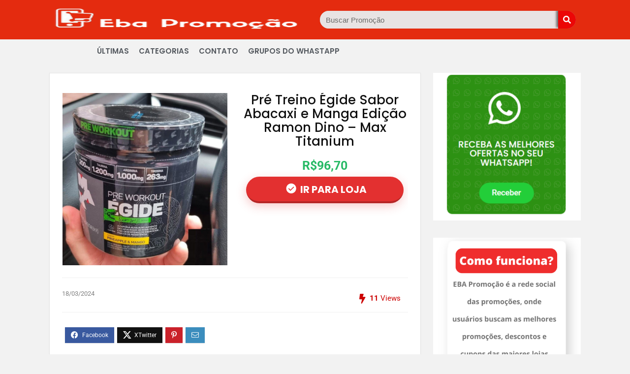

--- FILE ---
content_type: text/html; charset=UTF-8
request_url: https://ebapromocao.com/pre-treino-egide-sabor-abacaxi-e-manga-edicao-ramon-dino-max-titanium/
body_size: 31421
content:
<!DOCTYPE html>
<html dir="ltr" lang="pt-BR" prefix="og: https://ogp.me/ns#">
<head>
<meta charset="UTF-8" />
<meta name="viewport" content="width=device-width, initial-scale=1.0" />
<!-- feeds & pingback -->
<link rel="profile" href="https://gmpg.org/xfn/11" />
<link rel="pingback" href="https://ebapromocao.com/xmlrpc.php" />
<title>Pré Treino Égide Sabor Abacaxi e Manga Edição Ramon Dino – Max Titanium - Eba Promoção</title>
	<style>img:is([sizes="auto" i], [sizes^="auto," i]) { contain-intrinsic-size: 3000px 1500px }</style>
	
		<!-- All in One SEO 4.9.1 - aioseo.com -->
	<meta name="robots" content="max-image-preview:large" />
	<meta name="author" content="rosana de fatima"/>
	<link rel="canonical" href="https://ebapromocao.com/pre-treino-egide-sabor-abacaxi-e-manga-edicao-ramon-dino-max-titanium/" />
	<meta name="generator" content="All in One SEO (AIOSEO) 4.9.1" />
		<meta property="og:locale" content="pt_BR" />
		<meta property="og:site_name" content="Eba Promoção - Promoções e cupons de desconto em um só lugar" />
		<meta property="og:type" content="article" />
		<meta property="og:title" content="Pré Treino Égide Sabor Abacaxi e Manga Edição Ramon Dino – Max Titanium - Eba Promoção" />
		<meta property="og:url" content="https://ebapromocao.com/pre-treino-egide-sabor-abacaxi-e-manga-edicao-ramon-dino-max-titanium/" />
		<meta property="og:image" content="https://ebapromocao.com/wp-content/uploads/2024/09/Design-sem-nome-8-1024x328-1.png" />
		<meta property="og:image:secure_url" content="https://ebapromocao.com/wp-content/uploads/2024/09/Design-sem-nome-8-1024x328-1.png" />
		<meta property="article:published_time" content="2024-03-18T13:14:40+00:00" />
		<meta property="article:modified_time" content="2024-03-18T13:16:50+00:00" />
		<meta name="twitter:card" content="summary_large_image" />
		<meta name="twitter:title" content="Pré Treino Égide Sabor Abacaxi e Manga Edição Ramon Dino – Max Titanium - Eba Promoção" />
		<meta name="twitter:image" content="https://ebapromocao.com/wp-content/uploads/2024/09/Design-sem-nome-8-1024x328-1.png" />
		<script type="application/ld+json" class="aioseo-schema">
			{"@context":"https:\/\/schema.org","@graph":[{"@type":"BlogPosting","@id":"https:\/\/ebapromocao.com\/pre-treino-egide-sabor-abacaxi-e-manga-edicao-ramon-dino-max-titanium\/#blogposting","name":"Pr\u00e9 Treino \u00c9gide Sabor Abacaxi e Manga Edi\u00e7\u00e3o Ramon Dino \u2013 Max Titanium - Eba Promo\u00e7\u00e3o","headline":"Pr\u00e9 Treino \u00c9gide Sabor Abacaxi e Manga Edi\u00e7\u00e3o Ramon Dino &#8211; Max Titanium","author":{"@id":"https:\/\/ebapromocao.com\/author\/rosana\/#author"},"publisher":{"@id":"https:\/\/ebapromocao.com\/#organization"},"image":{"@type":"ImageObject","url":"https:\/\/ebapromocao.com\/wp-content\/uploads\/2024\/03\/426531604_927379432322090_7531207507570264727_n.jpg","width":901,"height":942},"datePublished":"2024-03-18T10:14:40-03:00","dateModified":"2024-03-18T10:16:50-03:00","inLanguage":"pt-BR","mainEntityOfPage":{"@id":"https:\/\/ebapromocao.com\/pre-treino-egide-sabor-abacaxi-e-manga-edicao-ramon-dino-max-titanium\/#webpage"},"isPartOf":{"@id":"https:\/\/ebapromocao.com\/pre-treino-egide-sabor-abacaxi-e-manga-edicao-ramon-dino-max-titanium\/#webpage"},"articleSection":"Sem categoria"},{"@type":"BreadcrumbList","@id":"https:\/\/ebapromocao.com\/pre-treino-egide-sabor-abacaxi-e-manga-edicao-ramon-dino-max-titanium\/#breadcrumblist","itemListElement":[{"@type":"ListItem","@id":"https:\/\/ebapromocao.com#listItem","position":1,"name":"Home","item":"https:\/\/ebapromocao.com","nextItem":{"@type":"ListItem","@id":"https:\/\/ebapromocao.com\/category\/sem-categoria\/#listItem","name":"Sem categoria"}},{"@type":"ListItem","@id":"https:\/\/ebapromocao.com\/category\/sem-categoria\/#listItem","position":2,"name":"Sem categoria","item":"https:\/\/ebapromocao.com\/category\/sem-categoria\/","nextItem":{"@type":"ListItem","@id":"https:\/\/ebapromocao.com\/pre-treino-egide-sabor-abacaxi-e-manga-edicao-ramon-dino-max-titanium\/#listItem","name":"Pr\u00e9 Treino \u00c9gide Sabor Abacaxi e Manga Edi\u00e7\u00e3o Ramon Dino &#8211; Max Titanium"},"previousItem":{"@type":"ListItem","@id":"https:\/\/ebapromocao.com#listItem","name":"Home"}},{"@type":"ListItem","@id":"https:\/\/ebapromocao.com\/pre-treino-egide-sabor-abacaxi-e-manga-edicao-ramon-dino-max-titanium\/#listItem","position":3,"name":"Pr\u00e9 Treino \u00c9gide Sabor Abacaxi e Manga Edi\u00e7\u00e3o Ramon Dino &#8211; Max Titanium","previousItem":{"@type":"ListItem","@id":"https:\/\/ebapromocao.com\/category\/sem-categoria\/#listItem","name":"Sem categoria"}}]},{"@type":"Organization","@id":"https:\/\/ebapromocao.com\/#organization","name":"Eba Promo\u00e7\u00e3o","description":"Promo\u00e7\u00f5es e cupons de desconto em um s\u00f3 lugar","url":"https:\/\/ebapromocao.com\/","logo":{"@type":"ImageObject","url":"https:\/\/ebapromocao.com\/wp-content\/uploads\/2024\/09\/Design-sem-nome-8-1024x328-1.png","@id":"https:\/\/ebapromocao.com\/pre-treino-egide-sabor-abacaxi-e-manga-edicao-ramon-dino-max-titanium\/#organizationLogo","width":1024,"height":328},"image":{"@id":"https:\/\/ebapromocao.com\/pre-treino-egide-sabor-abacaxi-e-manga-edicao-ramon-dino-max-titanium\/#organizationLogo"}},{"@type":"Person","@id":"https:\/\/ebapromocao.com\/author\/rosana\/#author","url":"https:\/\/ebapromocao.com\/author\/rosana\/","name":"rosana de fatima","image":{"@type":"ImageObject","@id":"https:\/\/ebapromocao.com\/pre-treino-egide-sabor-abacaxi-e-manga-edicao-ramon-dino-max-titanium\/#authorImage","url":"https:\/\/secure.gravatar.com\/avatar\/0f1734193575a2c5f59e915d88b0a86e2ca4e75b7e77872e804e1cf2a34e6697?s=96&d=blank&r=g","width":96,"height":96,"caption":"rosana de fatima"}},{"@type":"WebPage","@id":"https:\/\/ebapromocao.com\/pre-treino-egide-sabor-abacaxi-e-manga-edicao-ramon-dino-max-titanium\/#webpage","url":"https:\/\/ebapromocao.com\/pre-treino-egide-sabor-abacaxi-e-manga-edicao-ramon-dino-max-titanium\/","name":"Pr\u00e9 Treino \u00c9gide Sabor Abacaxi e Manga Edi\u00e7\u00e3o Ramon Dino \u2013 Max Titanium - Eba Promo\u00e7\u00e3o","inLanguage":"pt-BR","isPartOf":{"@id":"https:\/\/ebapromocao.com\/#website"},"breadcrumb":{"@id":"https:\/\/ebapromocao.com\/pre-treino-egide-sabor-abacaxi-e-manga-edicao-ramon-dino-max-titanium\/#breadcrumblist"},"author":{"@id":"https:\/\/ebapromocao.com\/author\/rosana\/#author"},"creator":{"@id":"https:\/\/ebapromocao.com\/author\/rosana\/#author"},"image":{"@type":"ImageObject","url":"https:\/\/ebapromocao.com\/wp-content\/uploads\/2024\/03\/426531604_927379432322090_7531207507570264727_n.jpg","@id":"https:\/\/ebapromocao.com\/pre-treino-egide-sabor-abacaxi-e-manga-edicao-ramon-dino-max-titanium\/#mainImage","width":901,"height":942},"primaryImageOfPage":{"@id":"https:\/\/ebapromocao.com\/pre-treino-egide-sabor-abacaxi-e-manga-edicao-ramon-dino-max-titanium\/#mainImage"},"datePublished":"2024-03-18T10:14:40-03:00","dateModified":"2024-03-18T10:16:50-03:00"},{"@type":"WebSite","@id":"https:\/\/ebapromocao.com\/#website","url":"https:\/\/ebapromocao.com\/","name":"Eba Promo\u00e7\u00e3o","description":"Promo\u00e7\u00f5es e cupons de desconto em um s\u00f3 lugar","inLanguage":"pt-BR","publisher":{"@id":"https:\/\/ebapromocao.com\/#organization"}}]}
		</script>
		<!-- All in One SEO -->

<link rel="alternate" type="application/rss+xml" title="Feed para Eba Promoção &raquo;" href="https://ebapromocao.com/feed/" />
<link rel="alternate" type="application/rss+xml" title="Feed de comentários para Eba Promoção &raquo;" href="https://ebapromocao.com/comments/feed/" />
<script type="text/javascript">
/* <![CDATA[ */
window._wpemojiSettings = {"baseUrl":"https:\/\/s.w.org\/images\/core\/emoji\/16.0.1\/72x72\/","ext":".png","svgUrl":"https:\/\/s.w.org\/images\/core\/emoji\/16.0.1\/svg\/","svgExt":".svg","source":{"concatemoji":"https:\/\/ebapromocao.com\/wp-includes\/js\/wp-emoji-release.min.js?ver=4b7c9971073845924d8762db7245b867"}};
/*! This file is auto-generated */
!function(s,n){var o,i,e;function c(e){try{var t={supportTests:e,timestamp:(new Date).valueOf()};sessionStorage.setItem(o,JSON.stringify(t))}catch(e){}}function p(e,t,n){e.clearRect(0,0,e.canvas.width,e.canvas.height),e.fillText(t,0,0);var t=new Uint32Array(e.getImageData(0,0,e.canvas.width,e.canvas.height).data),a=(e.clearRect(0,0,e.canvas.width,e.canvas.height),e.fillText(n,0,0),new Uint32Array(e.getImageData(0,0,e.canvas.width,e.canvas.height).data));return t.every(function(e,t){return e===a[t]})}function u(e,t){e.clearRect(0,0,e.canvas.width,e.canvas.height),e.fillText(t,0,0);for(var n=e.getImageData(16,16,1,1),a=0;a<n.data.length;a++)if(0!==n.data[a])return!1;return!0}function f(e,t,n,a){switch(t){case"flag":return n(e,"\ud83c\udff3\ufe0f\u200d\u26a7\ufe0f","\ud83c\udff3\ufe0f\u200b\u26a7\ufe0f")?!1:!n(e,"\ud83c\udde8\ud83c\uddf6","\ud83c\udde8\u200b\ud83c\uddf6")&&!n(e,"\ud83c\udff4\udb40\udc67\udb40\udc62\udb40\udc65\udb40\udc6e\udb40\udc67\udb40\udc7f","\ud83c\udff4\u200b\udb40\udc67\u200b\udb40\udc62\u200b\udb40\udc65\u200b\udb40\udc6e\u200b\udb40\udc67\u200b\udb40\udc7f");case"emoji":return!a(e,"\ud83e\udedf")}return!1}function g(e,t,n,a){var r="undefined"!=typeof WorkerGlobalScope&&self instanceof WorkerGlobalScope?new OffscreenCanvas(300,150):s.createElement("canvas"),o=r.getContext("2d",{willReadFrequently:!0}),i=(o.textBaseline="top",o.font="600 32px Arial",{});return e.forEach(function(e){i[e]=t(o,e,n,a)}),i}function t(e){var t=s.createElement("script");t.src=e,t.defer=!0,s.head.appendChild(t)}"undefined"!=typeof Promise&&(o="wpEmojiSettingsSupports",i=["flag","emoji"],n.supports={everything:!0,everythingExceptFlag:!0},e=new Promise(function(e){s.addEventListener("DOMContentLoaded",e,{once:!0})}),new Promise(function(t){var n=function(){try{var e=JSON.parse(sessionStorage.getItem(o));if("object"==typeof e&&"number"==typeof e.timestamp&&(new Date).valueOf()<e.timestamp+604800&&"object"==typeof e.supportTests)return e.supportTests}catch(e){}return null}();if(!n){if("undefined"!=typeof Worker&&"undefined"!=typeof OffscreenCanvas&&"undefined"!=typeof URL&&URL.createObjectURL&&"undefined"!=typeof Blob)try{var e="postMessage("+g.toString()+"("+[JSON.stringify(i),f.toString(),p.toString(),u.toString()].join(",")+"));",a=new Blob([e],{type:"text/javascript"}),r=new Worker(URL.createObjectURL(a),{name:"wpTestEmojiSupports"});return void(r.onmessage=function(e){c(n=e.data),r.terminate(),t(n)})}catch(e){}c(n=g(i,f,p,u))}t(n)}).then(function(e){for(var t in e)n.supports[t]=e[t],n.supports.everything=n.supports.everything&&n.supports[t],"flag"!==t&&(n.supports.everythingExceptFlag=n.supports.everythingExceptFlag&&n.supports[t]);n.supports.everythingExceptFlag=n.supports.everythingExceptFlag&&!n.supports.flag,n.DOMReady=!1,n.readyCallback=function(){n.DOMReady=!0}}).then(function(){return e}).then(function(){var e;n.supports.everything||(n.readyCallback(),(e=n.source||{}).concatemoji?t(e.concatemoji):e.wpemoji&&e.twemoji&&(t(e.twemoji),t(e.wpemoji)))}))}((window,document),window._wpemojiSettings);
/* ]]> */
</script>
<style id='wp-emoji-styles-inline-css' type='text/css'>

	img.wp-smiley, img.emoji {
		display: inline !important;
		border: none !important;
		box-shadow: none !important;
		height: 1em !important;
		width: 1em !important;
		margin: 0 0.07em !important;
		vertical-align: -0.1em !important;
		background: none !important;
		padding: 0 !important;
	}
</style>
<link rel='stylesheet' id='wp-block-library-css' href='https://ebapromocao.com/wp-includes/css/dist/block-library/style.min.css?ver=4b7c9971073845924d8762db7245b867' type='text/css' media='all' />
<link rel='stylesheet' id='aioseo/css/src/vue/standalone/blocks/table-of-contents/global.scss-css' href='https://ebapromocao.com/wp-content/plugins/all-in-one-seo-pack/dist/Lite/assets/css/table-of-contents/global.e90f6d47.css?ver=4.9.1' type='text/css' media='all' />
<link rel='stylesheet' id='hostinger-affiliate-plugin-block-frontend-css' href='https://ebapromocao.com/wp-content/plugins/hostinger-affiliate-plugin/assets/dist/frontend.css?ver=1764848948' type='text/css' media='all' />
<style id='global-styles-inline-css' type='text/css'>
:root{--wp--preset--aspect-ratio--square: 1;--wp--preset--aspect-ratio--4-3: 4/3;--wp--preset--aspect-ratio--3-4: 3/4;--wp--preset--aspect-ratio--3-2: 3/2;--wp--preset--aspect-ratio--2-3: 2/3;--wp--preset--aspect-ratio--16-9: 16/9;--wp--preset--aspect-ratio--9-16: 9/16;--wp--preset--color--black: #000000;--wp--preset--color--cyan-bluish-gray: #abb8c3;--wp--preset--color--white: #ffffff;--wp--preset--color--pale-pink: #f78da7;--wp--preset--color--vivid-red: #cf2e2e;--wp--preset--color--luminous-vivid-orange: #ff6900;--wp--preset--color--luminous-vivid-amber: #fcb900;--wp--preset--color--light-green-cyan: #7bdcb5;--wp--preset--color--vivid-green-cyan: #00d084;--wp--preset--color--pale-cyan-blue: #8ed1fc;--wp--preset--color--vivid-cyan-blue: #0693e3;--wp--preset--color--vivid-purple: #9b51e0;--wp--preset--color--main: var(--rehub-main-color);--wp--preset--color--secondary: var(--rehub-sec-color);--wp--preset--color--buttonmain: var(--rehub-main-btn-bg);--wp--preset--color--cyan-grey: #abb8c3;--wp--preset--color--orange-light: #fcb900;--wp--preset--color--red: #cf2e2e;--wp--preset--color--red-bright: #f04057;--wp--preset--color--vivid-green: #00d084;--wp--preset--color--orange: #ff6900;--wp--preset--color--blue: #0693e3;--wp--preset--gradient--vivid-cyan-blue-to-vivid-purple: linear-gradient(135deg,rgba(6,147,227,1) 0%,rgb(155,81,224) 100%);--wp--preset--gradient--light-green-cyan-to-vivid-green-cyan: linear-gradient(135deg,rgb(122,220,180) 0%,rgb(0,208,130) 100%);--wp--preset--gradient--luminous-vivid-amber-to-luminous-vivid-orange: linear-gradient(135deg,rgba(252,185,0,1) 0%,rgba(255,105,0,1) 100%);--wp--preset--gradient--luminous-vivid-orange-to-vivid-red: linear-gradient(135deg,rgba(255,105,0,1) 0%,rgb(207,46,46) 100%);--wp--preset--gradient--very-light-gray-to-cyan-bluish-gray: linear-gradient(135deg,rgb(238,238,238) 0%,rgb(169,184,195) 100%);--wp--preset--gradient--cool-to-warm-spectrum: linear-gradient(135deg,rgb(74,234,220) 0%,rgb(151,120,209) 20%,rgb(207,42,186) 40%,rgb(238,44,130) 60%,rgb(251,105,98) 80%,rgb(254,248,76) 100%);--wp--preset--gradient--blush-light-purple: linear-gradient(135deg,rgb(255,206,236) 0%,rgb(152,150,240) 100%);--wp--preset--gradient--blush-bordeaux: linear-gradient(135deg,rgb(254,205,165) 0%,rgb(254,45,45) 50%,rgb(107,0,62) 100%);--wp--preset--gradient--luminous-dusk: linear-gradient(135deg,rgb(255,203,112) 0%,rgb(199,81,192) 50%,rgb(65,88,208) 100%);--wp--preset--gradient--pale-ocean: linear-gradient(135deg,rgb(255,245,203) 0%,rgb(182,227,212) 50%,rgb(51,167,181) 100%);--wp--preset--gradient--electric-grass: linear-gradient(135deg,rgb(202,248,128) 0%,rgb(113,206,126) 100%);--wp--preset--gradient--midnight: linear-gradient(135deg,rgb(2,3,129) 0%,rgb(40,116,252) 100%);--wp--preset--font-size--small: 13px;--wp--preset--font-size--medium: 20px;--wp--preset--font-size--large: 36px;--wp--preset--font-size--x-large: 42px;--wp--preset--font-family--system-font: -apple-system,BlinkMacSystemFont,"Segoe UI",Roboto,Oxygen-Sans,Ubuntu,Cantarell,"Helvetica Neue",sans-serif;--wp--preset--font-family--rh-nav-font: var(--rehub-nav-font,-apple-system,BlinkMacSystemFont,"Segoe UI",Roboto,Oxygen-Sans,Ubuntu,Cantarell,"Helvetica Neue",sans-serif);--wp--preset--font-family--rh-head-font: var(--rehub-head-font,-apple-system,BlinkMacSystemFont,"Segoe UI",Roboto,Oxygen-Sans,Ubuntu,Cantarell,"Helvetica Neue",sans-serif);--wp--preset--font-family--rh-btn-font: var(--rehub-btn-font,-apple-system,BlinkMacSystemFont,"Segoe UI",Roboto,Oxygen-Sans,Ubuntu,Cantarell,"Helvetica Neue",sans-serif);--wp--preset--font-family--rh-body-font: var(--rehub-body-font,-apple-system,BlinkMacSystemFont,"Segoe UI",Roboto,Oxygen-Sans,Ubuntu,Cantarell,"Helvetica Neue",sans-serif);--wp--preset--spacing--20: 0.44rem;--wp--preset--spacing--30: 0.67rem;--wp--preset--spacing--40: 1rem;--wp--preset--spacing--50: 1.5rem;--wp--preset--spacing--60: 2.25rem;--wp--preset--spacing--70: 3.38rem;--wp--preset--spacing--80: 5.06rem;--wp--preset--shadow--natural: 6px 6px 9px rgba(0, 0, 0, 0.2);--wp--preset--shadow--deep: 12px 12px 50px rgba(0, 0, 0, 0.4);--wp--preset--shadow--sharp: 6px 6px 0px rgba(0, 0, 0, 0.2);--wp--preset--shadow--outlined: 6px 6px 0px -3px rgba(255, 255, 255, 1), 6px 6px rgba(0, 0, 0, 1);--wp--preset--shadow--crisp: 6px 6px 0px rgba(0, 0, 0, 1);}:root { --wp--style--global--content-size: 760px;--wp--style--global--wide-size: 900px; }:where(body) { margin: 0; }.wp-site-blocks > .alignleft { float: left; margin-right: 2em; }.wp-site-blocks > .alignright { float: right; margin-left: 2em; }.wp-site-blocks > .aligncenter { justify-content: center; margin-left: auto; margin-right: auto; }:where(.is-layout-flex){gap: 0.5em;}:where(.is-layout-grid){gap: 0.5em;}.is-layout-flow > .alignleft{float: left;margin-inline-start: 0;margin-inline-end: 2em;}.is-layout-flow > .alignright{float: right;margin-inline-start: 2em;margin-inline-end: 0;}.is-layout-flow > .aligncenter{margin-left: auto !important;margin-right: auto !important;}.is-layout-constrained > .alignleft{float: left;margin-inline-start: 0;margin-inline-end: 2em;}.is-layout-constrained > .alignright{float: right;margin-inline-start: 2em;margin-inline-end: 0;}.is-layout-constrained > .aligncenter{margin-left: auto !important;margin-right: auto !important;}.is-layout-constrained > :where(:not(.alignleft):not(.alignright):not(.alignfull)){max-width: var(--wp--style--global--content-size);margin-left: auto !important;margin-right: auto !important;}.is-layout-constrained > .alignwide{max-width: var(--wp--style--global--wide-size);}body .is-layout-flex{display: flex;}.is-layout-flex{flex-wrap: wrap;align-items: center;}.is-layout-flex > :is(*, div){margin: 0;}body .is-layout-grid{display: grid;}.is-layout-grid > :is(*, div){margin: 0;}body{padding-top: 0px;padding-right: 0px;padding-bottom: 0px;padding-left: 0px;}a:where(:not(.wp-element-button)){text-decoration: none;}h1{font-size: 29px;line-height: 34px;margin-top: 10px;margin-bottom: 31px;}h2{font-size: 25px;line-height: 31px;margin-top: 10px;margin-bottom: 31px;}h3{font-size: 20px;line-height: 28px;margin-top: 10px;margin-bottom: 25px;}h4{font-size: 18px;line-height: 24px;margin-top: 10px;margin-bottom: 18px;}h5{font-size: 16px;line-height: 20px;margin-top: 10px;margin-bottom: 15px;}h6{font-size: 14px;line-height: 20px;margin-top: 0px;margin-bottom: 10px;}:root :where(.wp-element-button, .wp-block-button__link){background-color: #32373c;border-width: 0;color: #fff;font-family: inherit;font-size: inherit;line-height: inherit;padding: calc(0.667em + 2px) calc(1.333em + 2px);text-decoration: none;}.has-black-color{color: var(--wp--preset--color--black) !important;}.has-cyan-bluish-gray-color{color: var(--wp--preset--color--cyan-bluish-gray) !important;}.has-white-color{color: var(--wp--preset--color--white) !important;}.has-pale-pink-color{color: var(--wp--preset--color--pale-pink) !important;}.has-vivid-red-color{color: var(--wp--preset--color--vivid-red) !important;}.has-luminous-vivid-orange-color{color: var(--wp--preset--color--luminous-vivid-orange) !important;}.has-luminous-vivid-amber-color{color: var(--wp--preset--color--luminous-vivid-amber) !important;}.has-light-green-cyan-color{color: var(--wp--preset--color--light-green-cyan) !important;}.has-vivid-green-cyan-color{color: var(--wp--preset--color--vivid-green-cyan) !important;}.has-pale-cyan-blue-color{color: var(--wp--preset--color--pale-cyan-blue) !important;}.has-vivid-cyan-blue-color{color: var(--wp--preset--color--vivid-cyan-blue) !important;}.has-vivid-purple-color{color: var(--wp--preset--color--vivid-purple) !important;}.has-main-color{color: var(--wp--preset--color--main) !important;}.has-secondary-color{color: var(--wp--preset--color--secondary) !important;}.has-buttonmain-color{color: var(--wp--preset--color--buttonmain) !important;}.has-cyan-grey-color{color: var(--wp--preset--color--cyan-grey) !important;}.has-orange-light-color{color: var(--wp--preset--color--orange-light) !important;}.has-red-color{color: var(--wp--preset--color--red) !important;}.has-red-bright-color{color: var(--wp--preset--color--red-bright) !important;}.has-vivid-green-color{color: var(--wp--preset--color--vivid-green) !important;}.has-orange-color{color: var(--wp--preset--color--orange) !important;}.has-blue-color{color: var(--wp--preset--color--blue) !important;}.has-black-background-color{background-color: var(--wp--preset--color--black) !important;}.has-cyan-bluish-gray-background-color{background-color: var(--wp--preset--color--cyan-bluish-gray) !important;}.has-white-background-color{background-color: var(--wp--preset--color--white) !important;}.has-pale-pink-background-color{background-color: var(--wp--preset--color--pale-pink) !important;}.has-vivid-red-background-color{background-color: var(--wp--preset--color--vivid-red) !important;}.has-luminous-vivid-orange-background-color{background-color: var(--wp--preset--color--luminous-vivid-orange) !important;}.has-luminous-vivid-amber-background-color{background-color: var(--wp--preset--color--luminous-vivid-amber) !important;}.has-light-green-cyan-background-color{background-color: var(--wp--preset--color--light-green-cyan) !important;}.has-vivid-green-cyan-background-color{background-color: var(--wp--preset--color--vivid-green-cyan) !important;}.has-pale-cyan-blue-background-color{background-color: var(--wp--preset--color--pale-cyan-blue) !important;}.has-vivid-cyan-blue-background-color{background-color: var(--wp--preset--color--vivid-cyan-blue) !important;}.has-vivid-purple-background-color{background-color: var(--wp--preset--color--vivid-purple) !important;}.has-main-background-color{background-color: var(--wp--preset--color--main) !important;}.has-secondary-background-color{background-color: var(--wp--preset--color--secondary) !important;}.has-buttonmain-background-color{background-color: var(--wp--preset--color--buttonmain) !important;}.has-cyan-grey-background-color{background-color: var(--wp--preset--color--cyan-grey) !important;}.has-orange-light-background-color{background-color: var(--wp--preset--color--orange-light) !important;}.has-red-background-color{background-color: var(--wp--preset--color--red) !important;}.has-red-bright-background-color{background-color: var(--wp--preset--color--red-bright) !important;}.has-vivid-green-background-color{background-color: var(--wp--preset--color--vivid-green) !important;}.has-orange-background-color{background-color: var(--wp--preset--color--orange) !important;}.has-blue-background-color{background-color: var(--wp--preset--color--blue) !important;}.has-black-border-color{border-color: var(--wp--preset--color--black) !important;}.has-cyan-bluish-gray-border-color{border-color: var(--wp--preset--color--cyan-bluish-gray) !important;}.has-white-border-color{border-color: var(--wp--preset--color--white) !important;}.has-pale-pink-border-color{border-color: var(--wp--preset--color--pale-pink) !important;}.has-vivid-red-border-color{border-color: var(--wp--preset--color--vivid-red) !important;}.has-luminous-vivid-orange-border-color{border-color: var(--wp--preset--color--luminous-vivid-orange) !important;}.has-luminous-vivid-amber-border-color{border-color: var(--wp--preset--color--luminous-vivid-amber) !important;}.has-light-green-cyan-border-color{border-color: var(--wp--preset--color--light-green-cyan) !important;}.has-vivid-green-cyan-border-color{border-color: var(--wp--preset--color--vivid-green-cyan) !important;}.has-pale-cyan-blue-border-color{border-color: var(--wp--preset--color--pale-cyan-blue) !important;}.has-vivid-cyan-blue-border-color{border-color: var(--wp--preset--color--vivid-cyan-blue) !important;}.has-vivid-purple-border-color{border-color: var(--wp--preset--color--vivid-purple) !important;}.has-main-border-color{border-color: var(--wp--preset--color--main) !important;}.has-secondary-border-color{border-color: var(--wp--preset--color--secondary) !important;}.has-buttonmain-border-color{border-color: var(--wp--preset--color--buttonmain) !important;}.has-cyan-grey-border-color{border-color: var(--wp--preset--color--cyan-grey) !important;}.has-orange-light-border-color{border-color: var(--wp--preset--color--orange-light) !important;}.has-red-border-color{border-color: var(--wp--preset--color--red) !important;}.has-red-bright-border-color{border-color: var(--wp--preset--color--red-bright) !important;}.has-vivid-green-border-color{border-color: var(--wp--preset--color--vivid-green) !important;}.has-orange-border-color{border-color: var(--wp--preset--color--orange) !important;}.has-blue-border-color{border-color: var(--wp--preset--color--blue) !important;}.has-vivid-cyan-blue-to-vivid-purple-gradient-background{background: var(--wp--preset--gradient--vivid-cyan-blue-to-vivid-purple) !important;}.has-light-green-cyan-to-vivid-green-cyan-gradient-background{background: var(--wp--preset--gradient--light-green-cyan-to-vivid-green-cyan) !important;}.has-luminous-vivid-amber-to-luminous-vivid-orange-gradient-background{background: var(--wp--preset--gradient--luminous-vivid-amber-to-luminous-vivid-orange) !important;}.has-luminous-vivid-orange-to-vivid-red-gradient-background{background: var(--wp--preset--gradient--luminous-vivid-orange-to-vivid-red) !important;}.has-very-light-gray-to-cyan-bluish-gray-gradient-background{background: var(--wp--preset--gradient--very-light-gray-to-cyan-bluish-gray) !important;}.has-cool-to-warm-spectrum-gradient-background{background: var(--wp--preset--gradient--cool-to-warm-spectrum) !important;}.has-blush-light-purple-gradient-background{background: var(--wp--preset--gradient--blush-light-purple) !important;}.has-blush-bordeaux-gradient-background{background: var(--wp--preset--gradient--blush-bordeaux) !important;}.has-luminous-dusk-gradient-background{background: var(--wp--preset--gradient--luminous-dusk) !important;}.has-pale-ocean-gradient-background{background: var(--wp--preset--gradient--pale-ocean) !important;}.has-electric-grass-gradient-background{background: var(--wp--preset--gradient--electric-grass) !important;}.has-midnight-gradient-background{background: var(--wp--preset--gradient--midnight) !important;}.has-small-font-size{font-size: var(--wp--preset--font-size--small) !important;}.has-medium-font-size{font-size: var(--wp--preset--font-size--medium) !important;}.has-large-font-size{font-size: var(--wp--preset--font-size--large) !important;}.has-x-large-font-size{font-size: var(--wp--preset--font-size--x-large) !important;}.has-system-font-font-family{font-family: var(--wp--preset--font-family--system-font) !important;}.has-rh-nav-font-font-family{font-family: var(--wp--preset--font-family--rh-nav-font) !important;}.has-rh-head-font-font-family{font-family: var(--wp--preset--font-family--rh-head-font) !important;}.has-rh-btn-font-font-family{font-family: var(--wp--preset--font-family--rh-btn-font) !important;}.has-rh-body-font-font-family{font-family: var(--wp--preset--font-family--rh-body-font) !important;}
:where(.wp-block-post-template.is-layout-flex){gap: 1.25em;}:where(.wp-block-post-template.is-layout-grid){gap: 1.25em;}
:where(.wp-block-columns.is-layout-flex){gap: 2em;}:where(.wp-block-columns.is-layout-grid){gap: 2em;}
:root :where(.wp-block-pullquote){font-size: 1.5em;line-height: 1.6;}
:root :where(.wp-block-post-title){margin-top: 4px;margin-right: 0;margin-bottom: 15px;margin-left: 0;}
:root :where(.wp-block-image){margin-top: 0px;margin-bottom: 31px;}
:root :where(.wp-block-media-text){margin-top: 0px;margin-bottom: 31px;}
:root :where(.wp-block-post-content){font-size: 16px;line-height: 28px;}
</style>
<link rel='stylesheet' id='contact-form-7-css' href='https://ebapromocao.com/wp-content/plugins/contact-form-7/includes/css/styles.css?ver=6.1.4' type='text/css' media='all' />
<link rel='stylesheet' id='elementor-icons-css' href='https://ebapromocao.com/wp-content/plugins/elementor/assets/lib/eicons/css/elementor-icons.min.css?ver=5.44.0' type='text/css' media='all' />
<link rel='stylesheet' id='elementor-frontend-css' href='https://ebapromocao.com/wp-content/plugins/elementor/assets/css/frontend.min.css?ver=3.33.4' type='text/css' media='all' />
<link rel='stylesheet' id='elementor-post-11432-css' href='https://ebapromocao.com/wp-content/uploads/elementor/css/post-11432.css?ver=1765886625' type='text/css' media='all' />
<link rel='stylesheet' id='elementor-pro-css' href='https://ebapromocao.com/wp-content/plugins/elementor-pro/assets/css/frontend.min.css?ver=3.10.2' type='text/css' media='all' />
<link rel='stylesheet' id='elementor-post-109900-css' href='https://ebapromocao.com/wp-content/uploads/elementor/css/post-109900.css?ver=1765886625' type='text/css' media='all' />
<link rel='stylesheet' id='eggrehub-css' href='https://ebapromocao.com/wp-content/themes/rehub-theme/css/eggrehub.css?ver=19.7.2' type='text/css' media='all' />
<link rel='stylesheet' id='rhstyle-css' href='https://ebapromocao.com/wp-content/themes/rehub-theme/style.css?ver=19.7.2' type='text/css' media='all' />
<link rel='stylesheet' id='rehubicons-css' href='https://ebapromocao.com/wp-content/themes/rehub-theme/iconstyle.css?ver=19.7.2' type='text/css' media='all' />
<link rel='stylesheet' id='rhelementor-css' href='https://ebapromocao.com/wp-content/themes/rehub-theme/css/elementor.css?ver=1.0' type='text/css' media='all' />
<link rel='stylesheet' id='rhsingle-css' href='https://ebapromocao.com/wp-content/themes/rehub-theme/css/single.css?ver=1.1' type='text/css' media='all' />
<link rel='stylesheet' id='elementor-gf-local-roboto-css' href='https://ebapromocao.com/wp-content/uploads/elementor/google-fonts/css/roboto.css?ver=1742256305' type='text/css' media='all' />
<link rel='stylesheet' id='elementor-gf-local-robotoslab-css' href='https://ebapromocao.com/wp-content/uploads/elementor/google-fonts/css/robotoslab.css?ver=1742256322' type='text/css' media='all' />
<link rel='stylesheet' id='elementor-gf-local-poppins-css' href='https://ebapromocao.com/wp-content/uploads/elementor/google-fonts/css/poppins.css?ver=1742256340' type='text/css' media='all' />
<link rel='stylesheet' id='elementor-icons-shared-0-css' href='https://ebapromocao.com/wp-content/plugins/elementor/assets/lib/font-awesome/css/fontawesome.min.css?ver=5.15.3' type='text/css' media='all' />
<link rel='stylesheet' id='elementor-icons-fa-solid-css' href='https://ebapromocao.com/wp-content/plugins/elementor/assets/lib/font-awesome/css/solid.min.css?ver=5.15.3' type='text/css' media='all' />
<script type="text/javascript" src="https://ebapromocao.com/wp-includes/js/jquery/jquery.min.js?ver=3.7.1" id="jquery-core-js"></script>
<script type="text/javascript" src="https://ebapromocao.com/wp-includes/js/jquery/jquery-migrate.min.js?ver=3.4.1" id="jquery-migrate-js"></script>
<script type="text/javascript" id="rehub-postview-js-extra">
/* <![CDATA[ */
var postviewvar = {"rhpost_ajax_url":"https:\/\/ebapromocao.com\/wp-content\/plugins\/rehub-framework\/includes\/rehub_ajax.php","post_id":"174703"};
/* ]]> */
</script>
<script type="text/javascript" src="https://ebapromocao.com/wp-content/plugins/rehub-framework/assets/js/postviews.js?ver=4b7c9971073845924d8762db7245b867" id="rehub-postview-js"></script>
<link rel="https://api.w.org/" href="https://ebapromocao.com/wp-json/" /><link rel="alternate" title="JSON" type="application/json" href="https://ebapromocao.com/wp-json/wp/v2/posts/174703" /><link rel="EditURI" type="application/rsd+xml" title="RSD" href="https://ebapromocao.com/xmlrpc.php?rsd" />
<link rel="alternate" title="oEmbed (JSON)" type="application/json+oembed" href="https://ebapromocao.com/wp-json/oembed/1.0/embed?url=https%3A%2F%2Febapromocao.com%2Fpre-treino-egide-sabor-abacaxi-e-manga-edicao-ramon-dino-max-titanium%2F" />
<link rel="alternate" title="oEmbed (XML)" type="text/xml+oembed" href="https://ebapromocao.com/wp-json/oembed/1.0/embed?url=https%3A%2F%2Febapromocao.com%2Fpre-treino-egide-sabor-abacaxi-e-manga-edicao-ramon-dino-max-titanium%2F&#038;format=xml" />
<meta name="google-site-verification" content="rwTmV-AOXZO_ZrNn18wIAFWan3XG-4Wcj2MhtP9tsyQ" />
<!-- Google tag (gtag.js) -->
<script async src="https://www.googletagmanager.com/gtag/js?id=G-F28B6EE5XN"></script>
<script>
  window.dataLayer = window.dataLayer || [];
  function gtag(){dataLayer.push(arguments);}
  gtag('js', new Date());

  gtag('config', 'G-F28B6EE5XN');
</script>
<link rel="preload" href="https://ebapromocao.com/wp-content/themes/rehub-theme/fonts/rhicons.woff2?3oibrk" as="font" type="font/woff2" crossorigin="crossorigin"><style type="text/css"> .main-nav{box-shadow:0 1px 8px rgba(0,0,0,0.1),0 0 0 1px rgba(0,0,0,0.03) !important;}header .main-nav,.main-nav.dark_style,.header_one_row .main-nav{background:none repeat scroll 0 0 #a32727!important;box-shadow:none;}.main-nav{border-bottom:none;border-top:none;}.dl-menuwrapper .dl-menu{margin:0 !important}nav.top_menu > ul > li > a{color:#ffffff !important;}nav.top_menu > ul > li > a:hover{box-shadow:none;}.responsive_nav_wrap .user-ava-intop:after,.dl-menuwrapper button i,.responsive_nav_wrap .rh-header-icon{color:#ffffff !important;}.dl-menuwrapper button svg line{stroke:#ffffff !important;}#main_header,.is-sticky .logo_section_wrap,.sticky-active.logo_section_wrap{background-color:#ffffff !important}.main-nav.white_style{border-top:none}nav.top_menu > ul:not(.off-canvas) > li > a:after{top:auto;bottom:0}.header-top{border:none;} .widget .title:after{border-bottom:2px solid #13b710;}.rehub-main-color-border,nav.top_menu > ul > li.vertical-menu.border-main-color .sub-menu,.rh-main-bg-hover:hover,.wp-block-quote,ul.def_btn_link_tabs li.active a,.wp-block-pullquote{border-color:#13b710;}.wpsm_promobox.rehub_promobox{border-left-color:#13b710!important;}.color_link{color:#13b710 !important;}.featured_slider:hover .score,.top_chart_controls .controls:hover,article.post .wpsm_toplist_heading:before{border-color:#13b710;}.btn_more:hover,.tw-pagination .current{border:1px solid #13b710;color:#fff}.rehub_woo_review .rehub_woo_tabs_menu li.current{border-top:3px solid #13b710;}.gallery-pics .gp-overlay{box-shadow:0 0 0 4px #13b710 inset;}.post .rehub_woo_tabs_menu li.current,.woocommerce div.product .woocommerce-tabs ul.tabs li.active{border-top:2px solid #13b710;}.rething_item a.cat{border-bottom-color:#13b710}nav.top_menu ul li ul.sub-menu{border-bottom:2px solid #13b710;}.widget.deal_daywoo,.elementor-widget-wpsm_woofeatured .deal_daywoo{border:3px solid #13b710;padding:20px;background:#fff;}.deal_daywoo .wpsm-bar-bar{background-color:#13b710 !important} #buddypress div.item-list-tabs ul li.selected a span,#buddypress div.item-list-tabs ul li.current a span,#buddypress div.item-list-tabs ul li a span,.user-profile-div .user-menu-tab > li.active > a,.user-profile-div .user-menu-tab > li.active > a:focus,.user-profile-div .user-menu-tab > li.active > a:hover,.news_in_thumb:hover a.rh-label-string,.news_out_thumb:hover a.rh-label-string,.col-feat-grid:hover a.rh-label-string,.carousel-style-deal .re_carousel .controls,.re_carousel .controls:hover,.openedprevnext .postNavigation .postnavprev,.postNavigation .postnavprev:hover,.top_chart_pagination a.selected,.flex-control-paging li a.flex-active,.flex-control-paging li a:hover,.btn_more:hover,body .tabs-menu li:hover,body .tabs-menu li.current,.featured_slider:hover .score,#bbp_user_edit_submit,.bbp-topic-pagination a,.bbp-topic-pagination a,.custom-checkbox label.checked:after,.slider_post .caption,ul.postpagination li.active a,ul.postpagination li:hover a,ul.postpagination li a:focus,.top_theme h5 strong,.re_carousel .text:after,#topcontrol:hover,.main_slider .flex-overlay:hover a.read-more,.rehub_chimp #mc_embed_signup input#mc-embedded-subscribe,#rank_1.rank_count,#toplistmenu > ul li:before,.rehub_chimp:before,.wpsm-members > strong:first-child,.r_catbox_btn,.wpcf7 .wpcf7-submit,.wpsm_pretty_hover li:hover,.wpsm_pretty_hover li.current,.rehub-main-color-bg,.togglegreedybtn:after,.rh-bg-hover-color:hover a.rh-label-string,.rh-main-bg-hover:hover,.rh_wrapper_video_playlist .rh_video_currently_playing,.rh_wrapper_video_playlist .rh_video_currently_playing.rh_click_video:hover,.rtmedia-list-item .rtmedia-album-media-count,.tw-pagination .current,.dokan-dashboard .dokan-dash-sidebar ul.dokan-dashboard-menu li.active,.dokan-dashboard .dokan-dash-sidebar ul.dokan-dashboard-menu li:hover,.dokan-dashboard .dokan-dash-sidebar ul.dokan-dashboard-menu li.dokan-common-links a:hover,#ywqa-submit-question,.woocommerce .widget_price_filter .ui-slider .ui-slider-range,.rh-hov-bor-line > a:after,nav.top_menu > ul:not(.off-canvas) > li > a:after,.rh-border-line:after,.wpsm-table.wpsm-table-main-color table tr th,.rh-hov-bg-main-slide:before,.rh-hov-bg-main-slidecol .col_item:before,.mvx-tablink.active::before{background:#13b710;}@media (max-width:767px){.postNavigation .postnavprev{background:#13b710;}}.rh-main-bg-hover:hover,.rh-main-bg-hover:hover .whitehovered,.user-profile-div .user-menu-tab > li.active > a{color:#fff !important} a,.carousel-style-deal .deal-item .priced_block .price_count ins,nav.top_menu ul li.menu-item-has-children ul li.menu-item-has-children > a:before,.top_chart_controls .controls:hover,.flexslider .fa-pulse,.footer-bottom .widget .f_menu li a:hover,.comment_form h3 a,.bbp-body li.bbp-forum-info > a:hover,.bbp-body li.bbp-topic-title > a:hover,#subscription-toggle a:before,#favorite-toggle a:before,.aff_offer_links .aff_name a,.rh-deal-price,.commentlist .comment-content small a,.related_articles .title_cat_related a,article em.emph,.campare_table table.one td strong.red,.sidebar .tabs-item .detail p a,.footer-bottom .widget .title span,footer p a,.welcome-frase strong,article.post .wpsm_toplist_heading:before,.post a.color_link,.categoriesbox:hover h3 a:after,.bbp-body li.bbp-forum-info > a,.bbp-body li.bbp-topic-title > a,.widget .title i,.woocommerce-MyAccount-navigation ul li.is-active a,.category-vendormenu li.current a,.deal_daywoo .title,.rehub-main-color,.wpsm_pretty_colored ul li.current a,.wpsm_pretty_colored ul li.current,.rh-heading-hover-color:hover h2 a,.rh-heading-hover-color:hover h3 a,.rh-heading-hover-color:hover h4 a,.rh-heading-hover-color:hover h5 a,.rh-heading-hover-color:hover h3,.rh-heading-hover-color:hover h2,.rh-heading-hover-color:hover h4,.rh-heading-hover-color:hover h5,.rh-heading-hover-color:hover .rh-heading-hover-item a,.rh-heading-icon:before,.widget_layered_nav ul li.chosen a:before,.wp-block-quote.is-style-large p,ul.page-numbers li span.current,ul.page-numbers li a:hover,ul.page-numbers li.active a,.page-link > span:not(.page-link-title),blockquote:not(.wp-block-quote) p,span.re_filtersort_btn:hover,span.active.re_filtersort_btn,.deal_daywoo .price,div.sortingloading:after{color:#13b710;}a{color:#ffffff;} .page-link > span:not(.page-link-title),.widget.widget_affegg_widget .title,.widget.top_offers .title,.widget.cegg_widget_products .title,header .header_first_style .search form.search-form [type="submit"],header .header_eight_style .search form.search-form [type="submit"],.filter_home_pick span.active,.filter_home_pick span:hover,.filter_product_pick span.active,.filter_product_pick span:hover,.rh_tab_links a.active,.rh_tab_links a:hover,.wcv-navigation ul.menu li.active,.wcv-navigation ul.menu li:hover a,form.search-form [type="submit"],.rehub-sec-color-bg,input#ywqa-submit-question,input#ywqa-send-answer,.woocommerce button.button.alt,.tabsajax span.active.re_filtersort_btn,.wpsm-table.wpsm-table-sec-color table tr th,.rh-slider-arrow,.rh-hov-bg-sec-slide:before,.rh-hov-bg-sec-slidecol .col_item:before{background:#000000 !important;color:#fff !important;outline:0}.widget.widget_affegg_widget .title:after,.widget.top_offers .title:after,.widget.cegg_widget_products .title:after{border-top-color:#000000 !important;}.page-link > span:not(.page-link-title){border:1px solid #000000;}.page-link > span:not(.page-link-title),.header_first_style .search form.search-form [type="submit"] i{color:#fff !important;}.rh_tab_links a.active,.rh_tab_links a:hover,.rehub-sec-color-border,nav.top_menu > ul > li.vertical-menu.border-sec-color > .sub-menu,body .rh-slider-thumbs-item--active{border-color:#000000}.rh_wrapper_video_playlist .rh_video_currently_playing,.rh_wrapper_video_playlist .rh_video_currently_playing.rh_click_video:hover{background-color:#000000;box-shadow:1200px 0 0 #000000 inset;}.rehub-sec-color{color:#000000} .price_count,.rehub_offer_coupon,#buddypress .dir-search input[type=text],.gmw-form-wrapper input[type=text],.gmw-form-wrapper select,.rh_post_layout_big_offer .priced_block .btn_offer_block,#buddypress a.button,.btn_more,#main_header .wpsm-button,#rh-header-cover-image .wpsm-button,#wcvendor_image_bg .wpsm-button,.rate-bar-bar,.rate-bar,.rehub-main-smooth,.re_filter_instore span.re_filtersort_btn:hover,.re_filter_instore span.active.re_filtersort_btn,.head_search .search-form,.head_search form.search-form input[type="text"],form.search-form input[type="text"]{border-radius:100px}.news .priced_block .price_count,.blog_string .priced_block .price_count,.main_slider .price_count{margin-right:5px}.right_aff .priced_block .btn_offer_block,.right_aff .priced_block .price_count{border-radius:0 !important}form.search-form.product-search-form input[type="text"]{border-radius:100px 0 0 100px;}form.search-form [type="submit"]{border-radius:0 100px 100px 0;}.rtl form.search-form.product-search-form input[type="text"]{border-radius:0 100px 100px 0;}.rtl form.search-form [type="submit"]{border-radius:100px 0 0 100px;}.woocommerce .products.grid_woo .product,.rh_offer_list .offer_thumb .deal_img_wrap,.rehub_chimp #mc_embed_signup input.email,#mc_embed_signup input#mc-embedded-subscribe,.grid_onsale,.def_btn,input[type="submit"],input[type="button"],input[type="reset"],.wpsm-button,#buddypress div.item-list-tabs ul li a,#buddypress .standard-form input[type=text],#buddypress .standard-form textarea,.blacklabelprice{border-radius:5px}.news-community,.review-top .overall-score,.rate_bar_wrap,.rh_offer_list,.woo-tax-logo,#buddypress form#whats-new-form,#buddypress div#invite-list,#buddypress #send-reply div.message-box,.rehub-sec-smooth,#wcfm-main-contentainer #wcfm-content,.wcfm_welcomebox_header{border-radius:8px}.review-top .overall-score span.overall-text{border-radius:0 0 8px 8px}.coupon_btn:before{display:none;}#rhSplashSearch form.search-form input[type="text"],#rhSplashSearch form.search-form [type="submit"]{border-radius:0 !important} .woocommerce .woo-button-area .masked_coupon,.woocommerce a.woo_loop_btn,.woocommerce .button.checkout,.woocommerce input.button.alt,.woocommerce a.add_to_cart_button:not(.flat-woo-btn),.woocommerce-page a.add_to_cart_button:not(.flat-woo-btn),.woocommerce .single_add_to_cart_button,.woocommerce div.product form.cart .button,.woocommerce .checkout-button.button,.priced_block .btn_offer_block,.priced_block .button,.rh-deal-compact-btn,input.mdf_button,#buddypress input[type="submit"],#buddypress input[type="button"],#buddypress input[type="reset"],#buddypress button.submit,.wpsm-button.rehub_main_btn,.wcv-grid a.button,input.gmw-submit,#ws-plugin--s2member-profile-submit,#rtmedia_create_new_album,input[type="submit"].dokan-btn-theme,a.dokan-btn-theme,.dokan-btn-theme,#wcfm_membership_container a.wcfm_submit_button,.woocommerce button.button,.rehub-main-btn-bg,.woocommerce #payment #place_order,.wc-block-grid__product-add-to-cart.wp-block-button .wp-block-button__link{background:none #e33030 !important;color:#ffffff !important;fill:#ffffff !important;border:none !important;text-decoration:none !important;outline:0;box-shadow:-1px 6px 19px rgba(227,48,48,0.25) !important;border-radius:100px !important;}.rehub-main-btn-bg > a{color:#ffffff !important;}.woocommerce a.woo_loop_btn:hover,.woocommerce .button.checkout:hover,.woocommerce input.button.alt:hover,.woocommerce a.add_to_cart_button:not(.flat-woo-btn):hover,.woocommerce-page a.add_to_cart_button:not(.flat-woo-btn):hover,.woocommerce a.single_add_to_cart_button:hover,.woocommerce-page a.single_add_to_cart_button:hover,.woocommerce div.product form.cart .button:hover,.woocommerce-page div.product form.cart .button:hover,.woocommerce .checkout-button.button:hover,.priced_block .btn_offer_block:hover,.wpsm-button.rehub_main_btn:hover,#buddypress input[type="submit"]:hover,#buddypress input[type="button"]:hover,#buddypress input[type="reset"]:hover,#buddypress button.submit:hover,.small_post .btn:hover,.ap-pro-form-field-wrapper input[type="submit"]:hover,.wcv-grid a.button:hover,#ws-plugin--s2member-profile-submit:hover,.rething_button .btn_more:hover,#wcfm_membership_container a.wcfm_submit_button:hover,.woocommerce #payment #place_order:hover,.woocommerce button.button:hover,.rehub-main-btn-bg:hover,.rehub-main-btn-bg:hover > a,.wc-block-grid__product-add-to-cart.wp-block-button .wp-block-button__link:hover{background:none #e33030 !important;color:#890000 !important;border-color:transparent;box-shadow:-1px 6px 13px rgba(227,48,48,0.35) !important;}.rehub_offer_coupon:hover{border:1px dashed #e33030;}.rehub_offer_coupon:hover i.far,.rehub_offer_coupon:hover i.fal,.rehub_offer_coupon:hover i.fas{color:#e33030}.re_thing_btn .rehub_offer_coupon.not_masked_coupon:hover{color:#e33030 !important}.woocommerce a.woo_loop_btn:active,.woocommerce .button.checkout:active,.woocommerce .button.alt:active,.woocommerce a.add_to_cart_button:not(.flat-woo-btn):active,.woocommerce-page a.add_to_cart_button:not(.flat-woo-btn):active,.woocommerce a.single_add_to_cart_button:active,.woocommerce-page a.single_add_to_cart_button:active,.woocommerce div.product form.cart .button:active,.woocommerce-page div.product form.cart .button:active,.woocommerce .checkout-button.button:active,.wpsm-button.rehub_main_btn:active,#buddypress input[type="submit"]:active,#buddypress input[type="button"]:active,#buddypress input[type="reset"]:active,#buddypress button.submit:active,.ap-pro-form-field-wrapper input[type="submit"]:active,.wcv-grid a.button:active,#ws-plugin--s2member-profile-submit:active,.woocommerce #payment #place_order:active,input[type="submit"].dokan-btn-theme:active,a.dokan-btn-theme:active,.dokan-btn-theme:active,.woocommerce button.button:active,.rehub-main-btn-bg:active,.wc-block-grid__product-add-to-cart.wp-block-button .wp-block-button__link:active{background:none #e33030 !important;box-shadow:0 1px 0 #999 !important;top:2px;color:#890000 !important;}.rehub_btn_color,.rehub_chimp_flat #mc_embed_signup input#mc-embedded-subscribe{background-color:#e33030;border:1px solid #e33030;color:#ffffff;text-shadow:none}.rehub_btn_color:hover{color:#890000;background-color:#e33030;border:1px solid #e33030;}.rething_button .btn_more{border:1px solid #e33030;color:#e33030;}.rething_button .priced_block.block_btnblock .price_count{color:#e33030;font-weight:normal;}.widget_merchant_list .buttons_col{background-color:#e33030 !important;}.widget_merchant_list .buttons_col a{color:#ffffff !important;}.rehub-svg-btn-fill svg{fill:#e33030;}.rehub-svg-btn-stroke svg{stroke:#e33030;}@media (max-width:767px){#float-panel-woo-area{border-top:1px solid #e33030}}:root{--rehub-main-color:#13b710;--rehub-sec-color:#000000;--rehub-main-btn-bg:#e33030;--rehub-link-color:#ffffff;}@media screen and (min-width:1140px){.rh-boxed-container .rh-outer-wrap{width:1120px}.rh-container,.content{width:1080px;}.centered-container .vc_col-sm-12 > * > .wpb_wrapper,.vc_section > .vc_row,body .elementor-section.elementor-section-boxed > .elementor-container,.wp-block-cover__inner-container{max-width:1080px}.vc_row.vc_rehub_container > .vc_col-sm-8,.main-side:not(.full_width){width:755px}.vc_row.vc_rehub_container>.vc_col-sm-4,.sidebar,.side-twocol{width:300px}.side-twocol .columns{height:200px}.main_slider.flexslider .slides .slide{height:418px;line-height:418px}.main_slider.flexslider{height:418px}.main-side,.gallery-pics{width:728px;}.main_slider.flexslider{width:calc(100% - 325px);}.main_slider .flex-overlay h2{font-size:36px;line-height:34px}.offer_grid .offer_thumb img,.offer_grid figure img,figure.eq_figure img{height:130px}header .logo{max-width:300px;}.rh_video_playlist_column_full .rh_container_video_playlist{width:320px !important}.rh_video_playlist_column_full .rh_wrapper_player{width:calc(100% - 320px) !important;}.rehub_chimp h3{font-size:20px}.outer_mediad_left{margin-left:-690px !important}.outer_mediad_right{margin-left:570px !important}}body,body.dark_body{background-color:#f2f2f2;background-position:left top;background-repeat:repeat;background-image:none}</style><style> {
}
.wpsm_score_box .priced_block .btn_offer_block {
    max-width: 320px;
}
.wpsm_score_box .priced_block .btn_offer_block {
    max-width: 320px;
    width: 1000px;
    margin: 0 auto;
    width: 100%;
    display: block;
}


{
}
.priced_block {
    margin-bottom: 15px;
    text-align: center;
    color: #28ba66;
}


{
}
.wpsm_score_box .priced_block .price_count {
    font-size: 25px;
    margin-bottom: 10px;
}


{
}
.rh_post_layout_big_offer .title_single_area h1 {
    font-size: 20px;
    line-height: 1.5rem;
    text-align: center;
    font-weight: 500;
}


{
}
.rh_post_layout_big_offer .brand_logo_small img {
    display: flow;
    margin-bottom: 0;
}
body .brand_logo_small img {
    max-width: 0px;
    height: auto;
    width: auto;
    margin-top: 5px;
    max-height: 60px;
}



}
.elementor-kit-11432 h1 {
    font-family: "Poppins", Sans-serif;
}
.mb25 {
    margin-bottom: 24px !important;
}
.flowhidden {
    overflow: hidden;
}
.position-relative {
    position: relative;
}
h1 {
    font-size: 20px;
    line-height: 34px;
    margin: 10px 0 31px 0;
}


{
}
.elementor-kit-11432 a {
    color: #111;
    font-family: "Poppins", Sans-serif;
}</style><!-- Global site tag (gtag.js) - Google Analytics -->
<script async src="https://www.googletagmanager.com/gtag/js?id=UA-155738441-2"></script>
<script>
  window.dataLayer = window.dataLayer || [];
  function gtag(){dataLayer.push(arguments);}
  gtag('js', new Date());

  gtag('config', 'UA-155738441-2');
</script>
			<style>
				.e-con.e-parent:nth-of-type(n+4):not(.e-lazyloaded):not(.e-no-lazyload),
				.e-con.e-parent:nth-of-type(n+4):not(.e-lazyloaded):not(.e-no-lazyload) * {
					background-image: none !important;
				}
				@media screen and (max-height: 1024px) {
					.e-con.e-parent:nth-of-type(n+3):not(.e-lazyloaded):not(.e-no-lazyload),
					.e-con.e-parent:nth-of-type(n+3):not(.e-lazyloaded):not(.e-no-lazyload) * {
						background-image: none !important;
					}
				}
				@media screen and (max-height: 640px) {
					.e-con.e-parent:nth-of-type(n+2):not(.e-lazyloaded):not(.e-no-lazyload),
					.e-con.e-parent:nth-of-type(n+2):not(.e-lazyloaded):not(.e-no-lazyload) * {
						background-image: none !important;
					}
				}
			</style>
			<link rel="icon" href="https://ebapromocao.com/wp-content/uploads/2024/02/cropped-dsd-removebg-preview-32x32.png" sizes="32x32" />
<link rel="icon" href="https://ebapromocao.com/wp-content/uploads/2024/02/cropped-dsd-removebg-preview-192x192.png" sizes="192x192" />
<link rel="apple-touch-icon" href="https://ebapromocao.com/wp-content/uploads/2024/02/cropped-dsd-removebg-preview-180x180.png" />
<meta name="msapplication-TileImage" content="https://ebapromocao.com/wp-content/uploads/2024/02/cropped-dsd-removebg-preview-270x270.png" />
</head>
<body data-rsssl=1 class="wp-singular post-template-default single single-post postid-174703 single-format-standard wp-custom-logo wp-embed-responsive wp-theme-rehub-theme elementor-default elementor-kit-11432">
	               
<!-- Outer Start -->
<div class="rh-outer-wrap">
    <div id="top_ankor"></div>
    <!-- HEADER -->
    		<div data-elementor-type="header" data-elementor-id="109900" class="elementor elementor-109900 elementor-location-header">
					<div class="elementor-section-wrap">
								<section class="elementor-section elementor-top-section elementor-element elementor-element-83e69d7 elementor-section-content-middle elementor-reverse-mobile elementor-hidden-mobile elementor-section-boxed elementor-section-height-default elementor-section-height-default" data-id="83e69d7" data-element_type="section" data-settings="{&quot;background_background&quot;:&quot;classic&quot;,&quot;motion_fx_motion_fx_scrolling&quot;:&quot;yes&quot;,&quot;sticky&quot;:&quot;top&quot;,&quot;sticky_offset&quot;:1,&quot;sticky_effects_offset&quot;:4,&quot;motion_fx_devices&quot;:[&quot;desktop&quot;,&quot;tablet&quot;,&quot;mobile&quot;],&quot;sticky_on&quot;:[&quot;desktop&quot;,&quot;tablet&quot;,&quot;mobile&quot;]}">
						<div class="elementor-container elementor-column-gap-default">
					<div class="elementor-column elementor-col-50 elementor-top-column elementor-element elementor-element-96a9617" data-id="96a9617" data-element_type="column">
			<div class="elementor-widget-wrap elementor-element-populated">
						<div class="elementor-element elementor-element-db67869 logo elementor-hidden-mobile elementor-widget elementor-widget-image" data-id="db67869" data-element_type="widget" id="header" data-widget_type="image.default">
				<div class="elementor-widget-container">
																<a href="https://ebapromocao.com/">
							<img fetchpriority="high" width="840" height="269" src="https://ebapromocao.com/wp-content/uploads/2024/02/Design-sem-nome-8-1024x328.png" class="attachment-large size-large wp-image-170220" alt="" srcset="https://ebapromocao.com/wp-content/uploads/2024/02/Design-sem-nome-8-1024x328.png 1024w, https://ebapromocao.com/wp-content/uploads/2024/02/Design-sem-nome-8-300x96.png 300w, https://ebapromocao.com/wp-content/uploads/2024/02/Design-sem-nome-8-766x245.png 766w, https://ebapromocao.com/wp-content/uploads/2024/02/Design-sem-nome-8-1536x492.png 1536w, https://ebapromocao.com/wp-content/uploads/2024/02/Design-sem-nome-8-2048x655.png 2048w, https://ebapromocao.com/wp-content/uploads/2024/02/Design-sem-nome-8-788x252.png 788w, https://ebapromocao.com/wp-content/uploads/2024/02/Design-sem-nome-8.png 250w" sizes="(max-width: 840px) 100vw, 840px" />								</a>
															</div>
				</div>
					</div>
		</div>
				<div class="elementor-column elementor-col-50 elementor-top-column elementor-element elementor-element-a31c7a5 elementor-hidden-mobile" data-id="a31c7a5" data-element_type="column">
			<div class="elementor-widget-wrap elementor-element-populated">
						<div class="elementor-element elementor-element-335b814 elementor-search-form--skin-classic elementor-search-form--button-type-icon elementor-widget elementor-widget-search-form" data-id="335b814" data-element_type="widget" data-settings="{&quot;skin&quot;:&quot;classic&quot;}" data-widget_type="search-form.default">
				<div class="elementor-widget-container">
							<form class="elementor-search-form" role="search" action="https://ebapromocao.com" method="get">
									<div class="elementor-search-form__container">
								<input placeholder="Buscar Promoção" class="elementor-search-form__input" type="search" name="s" title="Search" value="">
													<button class="elementor-search-form__submit" type="submit" title="Search" aria-label="Search">
													<i aria-hidden="true" class="fas fa-search"></i>							<span class="elementor-screen-only">Search</span>
											</button>
											</div>
		</form>
						</div>
				</div>
					</div>
		</div>
					</div>
		</section>
				<section class="elementor-section elementor-top-section elementor-element elementor-element-46cab27 elementor-hidden-mobile elementor-section-boxed elementor-section-height-default elementor-section-height-default" data-id="46cab27" data-element_type="section" data-settings="{&quot;background_background&quot;:&quot;classic&quot;}">
						<div class="elementor-container elementor-column-gap-default">
					<div class="elementor-column elementor-col-100 elementor-top-column elementor-element elementor-element-5d36dde" data-id="5d36dde" data-element_type="column">
			<div class="elementor-widget-wrap elementor-element-populated">
						<div class="elementor-element elementor-element-786b2c0 elementor-nav-menu--dropdown-mobile elementor-nav-menu--stretch elementor-hidden-mobile elementor-nav-menu__text-align-aside elementor-nav-menu--toggle elementor-nav-menu--burger elementor-widget elementor-widget-nav-menu" data-id="786b2c0" data-element_type="widget" data-settings="{&quot;submenu_icon&quot;:{&quot;value&quot;:&quot;&lt;i class=\&quot;fas fa-chevron-down\&quot;&gt;&lt;\/i&gt;&quot;,&quot;library&quot;:&quot;fa-solid&quot;},&quot;full_width&quot;:&quot;stretch&quot;,&quot;toggle_icon_hover_animation&quot;:&quot;bounce-in&quot;,&quot;layout&quot;:&quot;horizontal&quot;,&quot;toggle&quot;:&quot;burger&quot;}" data-widget_type="nav-menu.default">
				<div class="elementor-widget-container">
								<nav migration_allowed="1" migrated="0" class="elementor-nav-menu--main elementor-nav-menu__container elementor-nav-menu--layout-horizontal e--pointer-text e--animation-grow">
				<ul id="menu-1-786b2c0" class="elementor-nav-menu"><li class="menu-item menu-item-type-custom menu-item-object-custom menu-item-home menu-item-29"><a href="https://ebapromocao.com" class="elementor-item">ÚLTIMAS</a></li>
<li class="menu-item menu-item-type-taxonomy menu-item-object-category current-post-ancestor current-menu-parent current-post-parent menu-item-has-children menu-item-1742"><a href="https://ebapromocao.com/category/sem-categoria/" class="elementor-item">CATEGORIAS</a>
<ul class="sub-menu elementor-nav-menu--dropdown">
	<li class="menu-item menu-item-type-taxonomy menu-item-object-category menu-item-1736"><a href="https://ebapromocao.com/category/casa/alimentos-e-bebidas/" class="elementor-sub-item">Alimentos e Bebidas</a></li>
	<li class="menu-item menu-item-type-taxonomy menu-item-object-category menu-item-1737"><a href="https://ebapromocao.com/category/casa/bebes-e-criancas/" class="elementor-sub-item">Bebês e Crianças</a></li>
	<li class="menu-item menu-item-type-taxonomy menu-item-object-category menu-item-1738"><a href="https://ebapromocao.com/category/casa/brinquedos-e-hobbies/" class="elementor-sub-item">Brinquedos e Hobbies</a></li>
	<li class="menu-item menu-item-type-taxonomy menu-item-object-category menu-item-1739"><a href="https://ebapromocao.com/category/casa/casa-mesa-e-banho/" class="elementor-sub-item">Casa, Mesa e Banho</a></li>
	<li class="menu-item menu-item-type-taxonomy menu-item-object-category menu-item-1740"><a href="https://ebapromocao.com/category/casa/eletrodomesticos-utensilios-domesticos/" class="elementor-sub-item">Eletrodomésticos, Utensílios Domésticos</a></li>
	<li class="menu-item menu-item-type-taxonomy menu-item-object-category menu-item-1741"><a href="https://ebapromocao.com/category/casa/moveis-e-decoracao/" class="elementor-sub-item">Móveis e Decoração</a></li>
	<li class="menu-item menu-item-type-taxonomy menu-item-object-category menu-item-1744"><a href="https://ebapromocao.com/category/tecnologia/eletronicos-audios-e-videos/" class="elementor-sub-item">Eletrônicos, Áudios e Videos</a></li>
	<li class="menu-item menu-item-type-taxonomy menu-item-object-category menu-item-1745"><a href="https://ebapromocao.com/category/tecnologia/games/" class="elementor-sub-item">Games</a></li>
	<li class="menu-item menu-item-type-taxonomy menu-item-object-category menu-item-1746"><a href="https://ebapromocao.com/category/tecnologia/informatica/" class="elementor-sub-item">Informática</a></li>
	<li class="menu-item menu-item-type-taxonomy menu-item-object-category menu-item-1747"><a href="https://ebapromocao.com/category/tecnologia/smartphone-e-tablet/" class="elementor-sub-item">Smartphone e Tablet</a></li>
	<li class="menu-item menu-item-type-taxonomy menu-item-object-category menu-item-1749"><a href="https://ebapromocao.com/category/vestuario/esporte-fitness-e-lazer/" class="elementor-sub-item">Esporte, Fitness e Lazer</a></li>
	<li class="menu-item menu-item-type-taxonomy menu-item-object-category menu-item-1750"><a href="https://ebapromocao.com/category/vestuario/moda-e-calcados/" class="elementor-sub-item">Moda e Calçados</a></li>
	<li class="menu-item menu-item-type-taxonomy menu-item-object-category menu-item-1751"><a href="https://ebapromocao.com/category/vestuario/perfumes-beleza-e-saude/" class="elementor-sub-item">Perfumes, Beleza e Saúde</a></li>
	<li class="menu-item menu-item-type-taxonomy menu-item-object-category menu-item-1753"><a href="https://ebapromocao.com/category/outros/cupom/" class="elementor-sub-item">Cupom</a></li>
	<li class="menu-item menu-item-type-taxonomy menu-item-object-category menu-item-1754"><a href="https://ebapromocao.com/category/outros/livros-filmes-e-series/" class="elementor-sub-item">Livros, Filmes e Series</a></li>
	<li class="menu-item menu-item-type-taxonomy menu-item-object-category menu-item-1755"><a href="https://ebapromocao.com/category/outros/viagem/" class="elementor-sub-item">Viagem</a></li>
</ul>
</li>
<li class="menu-item menu-item-type-post_type menu-item-object-page menu-item-1733"><a href="https://ebapromocao.com/contato/" class="elementor-item">CONTATO</a></li>
<li class="menu-item menu-item-type-post_type menu-item-object-page menu-item-192734"><a href="https://ebapromocao.com/grupo-de-whatsapp/" class="elementor-item">Grupos do WhastApp</a></li>
</ul>			</nav>
					<div class="elementor-menu-toggle" role="button" tabindex="0" aria-label="Menu Toggle" aria-expanded="false">
			<i aria-hidden="true" role="presentation" class="elementor-menu-toggle__icon--open elementor-animation-bounce-in eicon-menu-bar"></i><i aria-hidden="true" role="presentation" class="elementor-menu-toggle__icon--close elementor-animation-bounce-in eicon-close"></i>			<span class="elementor-screen-only">Menu</span>
		</div>
			<nav class="elementor-nav-menu--dropdown elementor-nav-menu__container" aria-hidden="true">
				<ul id="menu-2-786b2c0" class="elementor-nav-menu"><li class="menu-item menu-item-type-custom menu-item-object-custom menu-item-home menu-item-29"><a href="https://ebapromocao.com" class="elementor-item" tabindex="-1">ÚLTIMAS</a></li>
<li class="menu-item menu-item-type-taxonomy menu-item-object-category current-post-ancestor current-menu-parent current-post-parent menu-item-has-children menu-item-1742"><a href="https://ebapromocao.com/category/sem-categoria/" class="elementor-item" tabindex="-1">CATEGORIAS</a>
<ul class="sub-menu elementor-nav-menu--dropdown">
	<li class="menu-item menu-item-type-taxonomy menu-item-object-category menu-item-1736"><a href="https://ebapromocao.com/category/casa/alimentos-e-bebidas/" class="elementor-sub-item" tabindex="-1">Alimentos e Bebidas</a></li>
	<li class="menu-item menu-item-type-taxonomy menu-item-object-category menu-item-1737"><a href="https://ebapromocao.com/category/casa/bebes-e-criancas/" class="elementor-sub-item" tabindex="-1">Bebês e Crianças</a></li>
	<li class="menu-item menu-item-type-taxonomy menu-item-object-category menu-item-1738"><a href="https://ebapromocao.com/category/casa/brinquedos-e-hobbies/" class="elementor-sub-item" tabindex="-1">Brinquedos e Hobbies</a></li>
	<li class="menu-item menu-item-type-taxonomy menu-item-object-category menu-item-1739"><a href="https://ebapromocao.com/category/casa/casa-mesa-e-banho/" class="elementor-sub-item" tabindex="-1">Casa, Mesa e Banho</a></li>
	<li class="menu-item menu-item-type-taxonomy menu-item-object-category menu-item-1740"><a href="https://ebapromocao.com/category/casa/eletrodomesticos-utensilios-domesticos/" class="elementor-sub-item" tabindex="-1">Eletrodomésticos, Utensílios Domésticos</a></li>
	<li class="menu-item menu-item-type-taxonomy menu-item-object-category menu-item-1741"><a href="https://ebapromocao.com/category/casa/moveis-e-decoracao/" class="elementor-sub-item" tabindex="-1">Móveis e Decoração</a></li>
	<li class="menu-item menu-item-type-taxonomy menu-item-object-category menu-item-1744"><a href="https://ebapromocao.com/category/tecnologia/eletronicos-audios-e-videos/" class="elementor-sub-item" tabindex="-1">Eletrônicos, Áudios e Videos</a></li>
	<li class="menu-item menu-item-type-taxonomy menu-item-object-category menu-item-1745"><a href="https://ebapromocao.com/category/tecnologia/games/" class="elementor-sub-item" tabindex="-1">Games</a></li>
	<li class="menu-item menu-item-type-taxonomy menu-item-object-category menu-item-1746"><a href="https://ebapromocao.com/category/tecnologia/informatica/" class="elementor-sub-item" tabindex="-1">Informática</a></li>
	<li class="menu-item menu-item-type-taxonomy menu-item-object-category menu-item-1747"><a href="https://ebapromocao.com/category/tecnologia/smartphone-e-tablet/" class="elementor-sub-item" tabindex="-1">Smartphone e Tablet</a></li>
	<li class="menu-item menu-item-type-taxonomy menu-item-object-category menu-item-1749"><a href="https://ebapromocao.com/category/vestuario/esporte-fitness-e-lazer/" class="elementor-sub-item" tabindex="-1">Esporte, Fitness e Lazer</a></li>
	<li class="menu-item menu-item-type-taxonomy menu-item-object-category menu-item-1750"><a href="https://ebapromocao.com/category/vestuario/moda-e-calcados/" class="elementor-sub-item" tabindex="-1">Moda e Calçados</a></li>
	<li class="menu-item menu-item-type-taxonomy menu-item-object-category menu-item-1751"><a href="https://ebapromocao.com/category/vestuario/perfumes-beleza-e-saude/" class="elementor-sub-item" tabindex="-1">Perfumes, Beleza e Saúde</a></li>
	<li class="menu-item menu-item-type-taxonomy menu-item-object-category menu-item-1753"><a href="https://ebapromocao.com/category/outros/cupom/" class="elementor-sub-item" tabindex="-1">Cupom</a></li>
	<li class="menu-item menu-item-type-taxonomy menu-item-object-category menu-item-1754"><a href="https://ebapromocao.com/category/outros/livros-filmes-e-series/" class="elementor-sub-item" tabindex="-1">Livros, Filmes e Series</a></li>
	<li class="menu-item menu-item-type-taxonomy menu-item-object-category menu-item-1755"><a href="https://ebapromocao.com/category/outros/viagem/" class="elementor-sub-item" tabindex="-1">Viagem</a></li>
</ul>
</li>
<li class="menu-item menu-item-type-post_type menu-item-object-page menu-item-1733"><a href="https://ebapromocao.com/contato/" class="elementor-item" tabindex="-1">CONTATO</a></li>
<li class="menu-item menu-item-type-post_type menu-item-object-page menu-item-192734"><a href="https://ebapromocao.com/grupo-de-whatsapp/" class="elementor-item" tabindex="-1">Grupos do WhastApp</a></li>
</ul>			</nav>
						</div>
				</div>
					</div>
		</div>
					</div>
		</section>
				<section class="elementor-section elementor-top-section elementor-element elementor-element-eb360e3 elementor-section-content-middle elementor-hidden-desktop elementor-hidden-tablet elementor-section-full_width elementor-section-height-default elementor-section-height-default" data-id="eb360e3" data-element_type="section" data-settings="{&quot;background_background&quot;:&quot;classic&quot;}">
						<div class="elementor-container elementor-column-gap-no">
					<div class="elementor-column elementor-col-33 elementor-top-column elementor-element elementor-element-25b529a" data-id="25b529a" data-element_type="column">
			<div class="elementor-widget-wrap elementor-element-populated">
						<div class="elementor-element elementor-element-706f80e elementor-nav-menu--dropdown-mobile elementor-nav-menu--stretch elementor-nav-menu__align-left elementor-nav-menu__text-align-aside elementor-nav-menu--toggle elementor-nav-menu--burger elementor-widget elementor-widget-nav-menu" data-id="706f80e" data-element_type="widget" data-settings="{&quot;submenu_icon&quot;:{&quot;value&quot;:&quot;&lt;i class=\&quot;fas fa-chevron-down\&quot;&gt;&lt;\/i&gt;&quot;,&quot;library&quot;:&quot;fa-solid&quot;},&quot;full_width&quot;:&quot;stretch&quot;,&quot;toggle_icon_hover_animation&quot;:&quot;bounce-in&quot;,&quot;layout&quot;:&quot;horizontal&quot;,&quot;toggle&quot;:&quot;burger&quot;}" data-widget_type="nav-menu.default">
				<div class="elementor-widget-container">
								<nav migration_allowed="1" migrated="0" class="elementor-nav-menu--main elementor-nav-menu__container elementor-nav-menu--layout-horizontal e--pointer-text e--animation-grow">
				<ul id="menu-1-706f80e" class="elementor-nav-menu"><li class="menu-item menu-item-type-custom menu-item-object-custom menu-item-home menu-item-29"><a href="https://ebapromocao.com" class="elementor-item">ÚLTIMAS</a></li>
<li class="menu-item menu-item-type-taxonomy menu-item-object-category current-post-ancestor current-menu-parent current-post-parent menu-item-has-children menu-item-1742"><a href="https://ebapromocao.com/category/sem-categoria/" class="elementor-item">CATEGORIAS</a>
<ul class="sub-menu elementor-nav-menu--dropdown">
	<li class="menu-item menu-item-type-taxonomy menu-item-object-category menu-item-1736"><a href="https://ebapromocao.com/category/casa/alimentos-e-bebidas/" class="elementor-sub-item">Alimentos e Bebidas</a></li>
	<li class="menu-item menu-item-type-taxonomy menu-item-object-category menu-item-1737"><a href="https://ebapromocao.com/category/casa/bebes-e-criancas/" class="elementor-sub-item">Bebês e Crianças</a></li>
	<li class="menu-item menu-item-type-taxonomy menu-item-object-category menu-item-1738"><a href="https://ebapromocao.com/category/casa/brinquedos-e-hobbies/" class="elementor-sub-item">Brinquedos e Hobbies</a></li>
	<li class="menu-item menu-item-type-taxonomy menu-item-object-category menu-item-1739"><a href="https://ebapromocao.com/category/casa/casa-mesa-e-banho/" class="elementor-sub-item">Casa, Mesa e Banho</a></li>
	<li class="menu-item menu-item-type-taxonomy menu-item-object-category menu-item-1740"><a href="https://ebapromocao.com/category/casa/eletrodomesticos-utensilios-domesticos/" class="elementor-sub-item">Eletrodomésticos, Utensílios Domésticos</a></li>
	<li class="menu-item menu-item-type-taxonomy menu-item-object-category menu-item-1741"><a href="https://ebapromocao.com/category/casa/moveis-e-decoracao/" class="elementor-sub-item">Móveis e Decoração</a></li>
	<li class="menu-item menu-item-type-taxonomy menu-item-object-category menu-item-1744"><a href="https://ebapromocao.com/category/tecnologia/eletronicos-audios-e-videos/" class="elementor-sub-item">Eletrônicos, Áudios e Videos</a></li>
	<li class="menu-item menu-item-type-taxonomy menu-item-object-category menu-item-1745"><a href="https://ebapromocao.com/category/tecnologia/games/" class="elementor-sub-item">Games</a></li>
	<li class="menu-item menu-item-type-taxonomy menu-item-object-category menu-item-1746"><a href="https://ebapromocao.com/category/tecnologia/informatica/" class="elementor-sub-item">Informática</a></li>
	<li class="menu-item menu-item-type-taxonomy menu-item-object-category menu-item-1747"><a href="https://ebapromocao.com/category/tecnologia/smartphone-e-tablet/" class="elementor-sub-item">Smartphone e Tablet</a></li>
	<li class="menu-item menu-item-type-taxonomy menu-item-object-category menu-item-1749"><a href="https://ebapromocao.com/category/vestuario/esporte-fitness-e-lazer/" class="elementor-sub-item">Esporte, Fitness e Lazer</a></li>
	<li class="menu-item menu-item-type-taxonomy menu-item-object-category menu-item-1750"><a href="https://ebapromocao.com/category/vestuario/moda-e-calcados/" class="elementor-sub-item">Moda e Calçados</a></li>
	<li class="menu-item menu-item-type-taxonomy menu-item-object-category menu-item-1751"><a href="https://ebapromocao.com/category/vestuario/perfumes-beleza-e-saude/" class="elementor-sub-item">Perfumes, Beleza e Saúde</a></li>
	<li class="menu-item menu-item-type-taxonomy menu-item-object-category menu-item-1753"><a href="https://ebapromocao.com/category/outros/cupom/" class="elementor-sub-item">Cupom</a></li>
	<li class="menu-item menu-item-type-taxonomy menu-item-object-category menu-item-1754"><a href="https://ebapromocao.com/category/outros/livros-filmes-e-series/" class="elementor-sub-item">Livros, Filmes e Series</a></li>
	<li class="menu-item menu-item-type-taxonomy menu-item-object-category menu-item-1755"><a href="https://ebapromocao.com/category/outros/viagem/" class="elementor-sub-item">Viagem</a></li>
</ul>
</li>
<li class="menu-item menu-item-type-post_type menu-item-object-page menu-item-1733"><a href="https://ebapromocao.com/contato/" class="elementor-item">CONTATO</a></li>
<li class="menu-item menu-item-type-post_type menu-item-object-page menu-item-192734"><a href="https://ebapromocao.com/grupo-de-whatsapp/" class="elementor-item">Grupos do WhastApp</a></li>
</ul>			</nav>
					<div class="elementor-menu-toggle" role="button" tabindex="0" aria-label="Menu Toggle" aria-expanded="false">
			<i aria-hidden="true" role="presentation" class="elementor-menu-toggle__icon--open elementor-animation-bounce-in eicon-menu-bar"></i><i aria-hidden="true" role="presentation" class="elementor-menu-toggle__icon--close elementor-animation-bounce-in eicon-close"></i>			<span class="elementor-screen-only">Menu</span>
		</div>
			<nav class="elementor-nav-menu--dropdown elementor-nav-menu__container" aria-hidden="true">
				<ul id="menu-2-706f80e" class="elementor-nav-menu"><li class="menu-item menu-item-type-custom menu-item-object-custom menu-item-home menu-item-29"><a href="https://ebapromocao.com" class="elementor-item" tabindex="-1">ÚLTIMAS</a></li>
<li class="menu-item menu-item-type-taxonomy menu-item-object-category current-post-ancestor current-menu-parent current-post-parent menu-item-has-children menu-item-1742"><a href="https://ebapromocao.com/category/sem-categoria/" class="elementor-item" tabindex="-1">CATEGORIAS</a>
<ul class="sub-menu elementor-nav-menu--dropdown">
	<li class="menu-item menu-item-type-taxonomy menu-item-object-category menu-item-1736"><a href="https://ebapromocao.com/category/casa/alimentos-e-bebidas/" class="elementor-sub-item" tabindex="-1">Alimentos e Bebidas</a></li>
	<li class="menu-item menu-item-type-taxonomy menu-item-object-category menu-item-1737"><a href="https://ebapromocao.com/category/casa/bebes-e-criancas/" class="elementor-sub-item" tabindex="-1">Bebês e Crianças</a></li>
	<li class="menu-item menu-item-type-taxonomy menu-item-object-category menu-item-1738"><a href="https://ebapromocao.com/category/casa/brinquedos-e-hobbies/" class="elementor-sub-item" tabindex="-1">Brinquedos e Hobbies</a></li>
	<li class="menu-item menu-item-type-taxonomy menu-item-object-category menu-item-1739"><a href="https://ebapromocao.com/category/casa/casa-mesa-e-banho/" class="elementor-sub-item" tabindex="-1">Casa, Mesa e Banho</a></li>
	<li class="menu-item menu-item-type-taxonomy menu-item-object-category menu-item-1740"><a href="https://ebapromocao.com/category/casa/eletrodomesticos-utensilios-domesticos/" class="elementor-sub-item" tabindex="-1">Eletrodomésticos, Utensílios Domésticos</a></li>
	<li class="menu-item menu-item-type-taxonomy menu-item-object-category menu-item-1741"><a href="https://ebapromocao.com/category/casa/moveis-e-decoracao/" class="elementor-sub-item" tabindex="-1">Móveis e Decoração</a></li>
	<li class="menu-item menu-item-type-taxonomy menu-item-object-category menu-item-1744"><a href="https://ebapromocao.com/category/tecnologia/eletronicos-audios-e-videos/" class="elementor-sub-item" tabindex="-1">Eletrônicos, Áudios e Videos</a></li>
	<li class="menu-item menu-item-type-taxonomy menu-item-object-category menu-item-1745"><a href="https://ebapromocao.com/category/tecnologia/games/" class="elementor-sub-item" tabindex="-1">Games</a></li>
	<li class="menu-item menu-item-type-taxonomy menu-item-object-category menu-item-1746"><a href="https://ebapromocao.com/category/tecnologia/informatica/" class="elementor-sub-item" tabindex="-1">Informática</a></li>
	<li class="menu-item menu-item-type-taxonomy menu-item-object-category menu-item-1747"><a href="https://ebapromocao.com/category/tecnologia/smartphone-e-tablet/" class="elementor-sub-item" tabindex="-1">Smartphone e Tablet</a></li>
	<li class="menu-item menu-item-type-taxonomy menu-item-object-category menu-item-1749"><a href="https://ebapromocao.com/category/vestuario/esporte-fitness-e-lazer/" class="elementor-sub-item" tabindex="-1">Esporte, Fitness e Lazer</a></li>
	<li class="menu-item menu-item-type-taxonomy menu-item-object-category menu-item-1750"><a href="https://ebapromocao.com/category/vestuario/moda-e-calcados/" class="elementor-sub-item" tabindex="-1">Moda e Calçados</a></li>
	<li class="menu-item menu-item-type-taxonomy menu-item-object-category menu-item-1751"><a href="https://ebapromocao.com/category/vestuario/perfumes-beleza-e-saude/" class="elementor-sub-item" tabindex="-1">Perfumes, Beleza e Saúde</a></li>
	<li class="menu-item menu-item-type-taxonomy menu-item-object-category menu-item-1753"><a href="https://ebapromocao.com/category/outros/cupom/" class="elementor-sub-item" tabindex="-1">Cupom</a></li>
	<li class="menu-item menu-item-type-taxonomy menu-item-object-category menu-item-1754"><a href="https://ebapromocao.com/category/outros/livros-filmes-e-series/" class="elementor-sub-item" tabindex="-1">Livros, Filmes e Series</a></li>
	<li class="menu-item menu-item-type-taxonomy menu-item-object-category menu-item-1755"><a href="https://ebapromocao.com/category/outros/viagem/" class="elementor-sub-item" tabindex="-1">Viagem</a></li>
</ul>
</li>
<li class="menu-item menu-item-type-post_type menu-item-object-page menu-item-1733"><a href="https://ebapromocao.com/contato/" class="elementor-item" tabindex="-1">CONTATO</a></li>
<li class="menu-item menu-item-type-post_type menu-item-object-page menu-item-192734"><a href="https://ebapromocao.com/grupo-de-whatsapp/" class="elementor-item" tabindex="-1">Grupos do WhastApp</a></li>
</ul>			</nav>
						</div>
				</div>
					</div>
		</div>
				<div class="elementor-column elementor-col-33 elementor-top-column elementor-element elementor-element-b5684a4" data-id="b5684a4" data-element_type="column">
			<div class="elementor-widget-wrap elementor-element-populated">
						<div class="elementor-element elementor-element-90ad793 logo elementor-widget-mobile__width-inherit animationspeed0 elementor-widget elementor-widget-image" data-id="90ad793" data-element_type="widget" data-widget_type="image.default">
				<div class="elementor-widget-container">
																<a href="https://ebapromocao.com/">
							<img width="300" height="96" src="https://ebapromocao.com/wp-content/uploads/2024/02/Design-sem-nome-8-300x96.png" class="attachment-medium size-medium wp-image-170220" alt="" srcset="https://ebapromocao.com/wp-content/uploads/2024/02/Design-sem-nome-8-300x96.png 300w, https://ebapromocao.com/wp-content/uploads/2024/02/Design-sem-nome-8-1024x328.png 1024w, https://ebapromocao.com/wp-content/uploads/2024/02/Design-sem-nome-8-766x245.png 766w, https://ebapromocao.com/wp-content/uploads/2024/02/Design-sem-nome-8-1536x492.png 1536w, https://ebapromocao.com/wp-content/uploads/2024/02/Design-sem-nome-8-2048x655.png 2048w, https://ebapromocao.com/wp-content/uploads/2024/02/Design-sem-nome-8-788x252.png 788w, https://ebapromocao.com/wp-content/uploads/2024/02/Design-sem-nome-8.png 250w" sizes="(max-width: 300px) 100vw, 300px" />								</a>
															</div>
				</div>
					</div>
		</div>
				<div class="elementor-column elementor-col-33 elementor-top-column elementor-element elementor-element-2a1a265" data-id="2a1a265" data-element_type="column">
			<div class="elementor-widget-wrap elementor-element-populated">
						<div class="elementor-element elementor-element-10b854b elementor-search-form--skin-full_screen elementor-hidden-desktop elementor-hidden-tablet elementor-widget elementor-widget-search-form" data-id="10b854b" data-element_type="widget" data-settings="{&quot;skin&quot;:&quot;full_screen&quot;,&quot;_animation_mobile&quot;:&quot;fadeInRight&quot;}" data-widget_type="search-form.default">
				<div class="elementor-widget-container">
							<form class="elementor-search-form" role="search" action="https://ebapromocao.com" method="get">
									<div class="elementor-search-form__toggle">
				<i aria-hidden="true" class="fas fa-search"></i>				<span class="elementor-screen-only">Search</span>
			</div>
						<div class="elementor-search-form__container">
								<input placeholder="Digite sua busca" class="elementor-search-form__input" type="search" name="s" title="Search" value="">
																<div class="dialog-lightbox-close-button dialog-close-button">
					<i aria-hidden="true" class="eicon-close"></i>					<span class="elementor-screen-only">Close</span>
				</div>
							</div>
		</form>
						</div>
				</div>
					</div>
		</div>
					</div>
		</section>
							</div>
				</div>
		        

    <!-- CONTENT -->
<div class="rh-container">
    <div class="rh-content-wrap clearfix">
        <!-- Main Side -->
        <div class="main-side single clearfix">
            <div class="rh-post-wrapper">
                                                                                        <article class="post-inner post  post-174703 type-post status-publish format-standard has-post-thumbnail hentry category-sem-categoria" id="post-174703">
                            <div class="rh_post_layout_big_offer">
                                <style scoped>
              .rh_post_layout_big_offer .rh-float-panel .priced_block .btn_offer_block{font-size: 21px; padding: 12px 35px; white-space: nowrap;}
              .rh_post_layout_big_offer .title_single_area h1{font-size: 26px; line-height: 28px}
              .rh_post_layout_big_offer .brand_logo_small img{display: block;margin-bottom: 18px}
              .wpsm_score_box .priced_block .btn_offer_block{max-width:320px;}
            </style>                                <div class="title_single_area mb15">
                                                                                                        </div>

                                
                                                                                                                                                                                                <div class="border-grey-bottom flowhidden mb25 pb20 ">
                                                                                                                <div class="featured_compare_left wpsm-one-half">
                                            <figure class="position-relative text-center img-maxh-350 img-width-auto img-mobs-maxh-250">
                                                                                                <a href="https://amzn.to/3Tp3Ins" target="_blank" rel="nofollow sponsored" class="re_track_btn">
                                                                                                            <img width="335" height="350" src="https://ebapromocao.com/wp-content/uploads/2024/03/426531604_927379432322090_7531207507570264727_n.jpg" class="" alt="" lazydisable="1" loading="eager" decoding="async" srcset="https://ebapromocao.com/wp-content/uploads/2024/03/426531604_927379432322090_7531207507570264727_n.jpg 901w, https://ebapromocao.com/wp-content/uploads/2024/03/426531604_927379432322090_7531207507570264727_n-287x300.jpg 287w, https://ebapromocao.com/wp-content/uploads/2024/03/426531604_927379432322090_7531207507570264727_n-979x1024.jpg 979w, https://ebapromocao.com/wp-content/uploads/2024/03/426531604_927379432322090_7531207507570264727_n-767x802.jpg 767w, https://ebapromocao.com/wp-content/uploads/2024/03/426531604_927379432322090_7531207507570264727_n-1469x1536.jpg 1469w, https://ebapromocao.com/wp-content/uploads/2024/03/426531604_927379432322090_7531207507570264727_n-1959x2048.jpg 1959w, https://ebapromocao.com/wp-content/uploads/2024/03/426531604_927379432322090_7531207507570264727_n-788x823.jpg 788w" sizes="(max-width: 335px) 100vw, 335px" />                                                                                                    </a>
                                            </figure>
                                            <div class="compare-full-images">
                                                    
       
	                                            </div>
                                        </div>
                                                                        <div class="single_compare_right wpsm-one-half wpsm-column-last">
                                        <div class="title_single_area mb25">
                                            <h1>
                                                Pré Treino Égide Sabor Abacaxi e Manga Edição Ramon Dino &#8211; Max Titanium                                            </h1>
                                        </div>
                                        
                                        <div class="brand_logo_small">
                                                                                    </div>

                                        
                                        
<div class="wp-block-group is-layout-flow wp-block-group-is-layout-flow"></div>

                                                                                    <div class="wpsm_score_box buttons_col mb25">
                                                <div class="priced_block">
                                                    																
									
		 
					        <div class="priced_block clearfix  ">
	              	        	
	            	            	<span class="rh_price_wrapper">
	            		<span class="price_count">
	            			<span class="rh_regular_price">R$96,70</span>
	            				            		</span>
	            	</span>
	            	    			    			<span class="rh_button_wrapper">
		            	<a href="https://amzn.to/3Tp3Ins" class="btn_offer_block re_track_btn" target="_blank" rel="nofollow sponsored">
			            			            	IR PARA LOJA			            			            		            </a>
		        	</span>
	            	
		    								    		
		        	            	        
	        </div>
            	    		    						 
		
	                                                </div>
                                                                                                                                            </div>
                                                                                        <div id="contents-section-woo-area"></div>
                                                                                                                        <p class="big-offer-desc"></p>
                                                                                                                                <div class="favour_in_row clearbox favour_btn_red">
                                                                                            </div>
                                                                            </div>
                                </div>
                                <div class="meta post-meta-big flowhidden mb15 pb15 greycolor border-grey-bottom">
                                    					<div class="floatleft mr15 rtlml15">
								<span class="floatleft authortimemeta lineheight20 fontbold">
																<div class="date_time_post font80 fontnormal lineheight15">
				 							 				 18/03/2024				 									</div>
									</span>	
			</div>
			<div class="floatright ml15 postviewcomm font15px lineheight25 mt5">
														<span class="postview_meta mr15 ml15"><strong>11</strong> Views</span>
					
							
			</div>
			
	                                </div>
                                <div class="clearfix"></div>
                            </div>
                                                        					                        
                                                                                                                                                <div class="flowhidden rh-float-panel" id="float-panel-woo-area">
                                    <div class="rh-container rh-flex-center-align pt10 pb10">
                                        <div class="float-panel-woo-image hideonsmobile">
                                            <img class="lazyload" data-skip-lazy="" data-src="https://ebapromocao.com/wp-content/uploads/thumbs_dir/426531604_927379432322090_7531207507570264727_n-qle7kz1tla1j12uda3ykzf6cpw8d6zxatw9wrrqjuc.jpg" width="50" height="50" alt="Pré Treino Égide Sabor Abacaxi e Manga Edição Ramon Dino &#8211; Max Titanium" src="https://ebapromocao.com/wp-content/themes/rehub-theme/images/default/blank.gif" />                                        </div>
                                        <div class="wpsm_pretty_colored rh-line-left pl15 ml15 rtlmr15 rtlpr15 hideonsmobile">
                                            <div class="hideontablet mb5 font110 fontbold">
                                                Pré Treino Égide Sabor Abacaxi e Manga Edição Ramon Dino &#8211; Max Titanium                                            </div>
                                            <div class="float-panel-price">
                                                <div class="fontbold font110 rehub-btn-font rehub-main-color">
                                                    R$96,70                                                                                                    </div>
                                            </div>
                                        </div>
                                                                                <div class="float-panel-woo-btn rh-flex-columns rh-flex-right-align rh-flex-nowrap showonsmobile">
                                            <div class="float-panel-woo-button rh-flex-center-align rh-flex-right-align showonsmobile">
                                                <div class="priced_block mb5 showonsmobile clearfix">
                                                                                                        <a class="re_track_btn showonsmobile btn_offer_block" href="https://amzn.to/3Tp3Ins" target="_blank" rel="nofollow sponsored" class="re_track_btn">
                                                                                                                    IR PARA LOJA                                                                                                            </a>
                                                </div>
                                            </div>
                                        </div>
                                    </div>
                                </div>
                                                    </article>
                        <div class="clearfix"></div>
                        

    	<div class="post_share">
	    <div class="social_icon  row_social_inpost"><div class="favour_in_row favour_btn_red"></div><span data-href="https://www.facebook.com/sharer/sharer.php?u=https%3A%2F%2Febapromocao.com%2Fpre-treino-egide-sabor-abacaxi-e-manga-edicao-ramon-dino-max-titanium%2F" class="fb share-link-image" data-service="facebook"><i class="rhicon rhi-facebook"></i></span><span data-href="https://twitter.com/share?url=https%3A%2F%2Febapromocao.com%2Fpre-treino-egide-sabor-abacaxi-e-manga-edicao-ramon-dino-max-titanium%2F&text=Pr%C3%A9+Treino+%C3%89gide+Sabor+Abacaxi+e+Manga+Edi%C3%A7%C3%A3o+Ramon+Dino+%E2%80%93+Max+Titanium" class="tw share-link-image" data-service="twitter"><i class="rhicon rhi-twitter"></i></span><span data-href="https://pinterest.com/pin/create/button/?url=https%3A%2F%2Febapromocao.com%2Fpre-treino-egide-sabor-abacaxi-e-manga-edicao-ramon-dino-max-titanium%2F&amp;media=https://ebapromocao.com/wp-content/uploads/2024/03/426531604_927379432322090_7531207507570264727_n.jpg&amp;description=Pr%C3%A9+Treino+%C3%89gide+Sabor+Abacaxi+e+Manga+Edi%C3%A7%C3%A3o+Ramon+Dino+%26%238211%3B+Max+Titanium" class="pn share-link-image" data-service="pinterest"><i class="rhicon rhi-pinterest-p"></i></span><span data-href="mailto:?subject=Pr%C3%A9+Treino+%C3%89gide+Sabor+Abacaxi+e+Manga+Edi%C3%A7%C3%A3o+Ramon+Dino+%E2%80%93+Max+Titanium&body=Check out: https%3A%2F%2Febapromocao.com%2Fpre-treino-egide-sabor-abacaxi-e-manga-edicao-ramon-dino-max-titanium%2F - Eba+Promo%C3%A7%C3%A3o" class="in share-link-image" data-service="email"><i class="rhicon rhi-envelope"></i></span></div>	</div>
  

    <!-- PAGER SECTION -->
<div class="float-posts-nav" id="float-posts-nav">
    <div class="postNavigation prevPostBox">
                    <div class="postnavprev">
                <div class="inner-prevnext">
                    <div class="thumbnail">
                                            
                        <img class="nolazyftheme" src="https://ebapromocao.com/wp-content/uploads/thumbs_dir/430716631_935335394859827_7396493375503732285_n-qle73k3h7jyk8rrsuv4nrlyob03y30so5f5lp0g7y4.jpg" width="70" height="70" alt="Pré Treino Égide Sabor Abacaxi e Manga Edição Ramon Dino &#8211; Max Titanium" />                    </div>
                    <div class="headline"><span>Anterior</span><h4><a href="https://ebapromocao.com/ventilador-2-em-1-mesa-ou-parede-arno-turbo-force-40cm-vf42-220v-8/">Ventilador 2 em 1, Mesa ou Parede, Arno, Turbo Force, 40cm, VF42, 220V</a></h4></div>
                    </div>
            </div>                          
            </div>
    <div class="postNavigation nextPostBox">
                    <div class="postnavprev">
                <div class="inner-prevnext">
                    <div class="thumbnail">
                                            
                        <img class="nolazyftheme" src="https://ebapromocao.com/wp-content/uploads/thumbs_dir/427834110_926033355790031_5136763584436165361_n-qle7gibfddos7cyl8gnm4cbay4a04w7j9iqfq98y7w.jpg" width="70" height="70" alt="Pré Treino Égide Sabor Abacaxi e Manga Edição Ramon Dino &#8211; Max Titanium" />                    </div>
                    <div class="headline"><span>Próximo</span><h4><a href="https://ebapromocao.com/samsung-galaxy-a34-128gb-5g-tela-6-6-dual-chip-6gb-ram-camera-tripla-de-ate-48mp-selfie-13mp-bateria-de-5000mah-violeta-2/">Samsung Galaxy A34 128GB 5G Tela 6.6'' Dual Chip 6GB RAM Câmera Tripla de até 48MP + Selfie 13MP Bateria de 5000mAh - Violeta</a></h4></div>
                </div> 
            </div>                        
            </div>                        
</div>
<!-- /PAGER SECTION -->
                    
                 

	<div class="tags mb25">
					        <p></p>
	    	</div>

               

    		<div class="related_articles pt25 border-top mb0 clearfix">
		<div class="related_title rehub-main-font font120 fontbold mb35">
							OFERTAS RELACIONADAS					</div>
		<div class="columned_grid_module rh-flex-eq-height col_wrap_fourth mb0" >
																	  
<article class="col_item column_grid rh-heading-hover-color rh-bg-hover-color no-padding rh-cartbox"> 
    <div class="button_action abdposright pr5 pt5">
        <div class="floatleft mr5">
                                      
        </div>                                                           
    </div> 
        
    <figure class="mb20 position-relative text-center">             
        <a href="https://ebapromocao.com/presente-natura-humor-da-minha-vida-2-produtos/" class="height-150 img-centered-flex rh-flex-center-align rh-flex-justify-center mt15 ml15 mr15">
                                                <img class="nolazyftheme" src="https://ebapromocao.com/wp-content/uploads/thumbs_dir/568430840_1339667324500940_837367744347873743_n-rdtq2xjyd47mvz120mcsdhbb52rx2bai0i6mji3nh4.jpg" width="336" height="220" alt="Presente Natura Humor da Minha Vida (2 produtos)" />                                    </a>
    </figure>
        <div class="content_constructor pb0 pr20 pl20 mobilepadding">
        <h2 class="mb15 mt0 font110 mobfont100 fontnormal lineheight20"><a href="https://ebapromocao.com/presente-natura-humor-da-minha-vida-2-produtos/">Presente Natura Humor da Minha Vida (2 produtos)</a></h2>
                                 
         
                            <div class="rh-flex-center-align mb15 ">
                                                <div >
                    																
									
		 
					        <div class="priced_block clearfix  pricefont110 rehub-btn-font rehub-main-color mobpricefont100 fontbold mb0 lineheight20">
	              	        	
	            	            	<span class="rh_price_wrapper">
	            		<span class="price_count">
	            			<span class="rh_regular_price">R$ 101,91 </span>
	            				            		</span>
	            	</span>
	            	    			
		    								    		
		        	            	        
	        </div>
            			
	            
                </div>
                               
            </div>
         
            </div>                                   
</article>																	  
<article class="col_item column_grid rh-heading-hover-color rh-bg-hover-color no-padding rh-cartbox"> 
    <div class="button_action abdposright pr5 pt5">
        <div class="floatleft mr5">
                                      
        </div>                                                           
    </div> 
        
    <figure class="mb20 position-relative text-center">             
        <a href="https://ebapromocao.com/smartphone-motorola-moto-g35-5g-128gb-12gb-4gb-ram8gb-ram-boost-e-camera-50mp-com-ai-nfc-tela-6-7-com-superbrilho-garfite-2/" class="height-150 img-centered-flex rh-flex-center-align rh-flex-justify-center mt15 ml15 mr15">
                                                <img class="nolazyftheme" src="https://ebapromocao.com/wp-content/uploads/thumbs_dir/565208628_1336009311533408_7116744834739808342_n-rdho4lbwj8enh1ckia19w82729ar1oopt3q5e03fmg.jpg" width="336" height="220" alt="Smartphone Motorola Moto g35 5G &#8211; 128GB 12GB (4GB RAM+8GB Ram Boost) e Camera 50MP com AI NFC Tela 6.7&#8243; com Superbrilho &#8211; Garfite" />                                    </a>
    </figure>
        <div class="content_constructor pb0 pr20 pl20 mobilepadding">
        <h2 class="mb15 mt0 font110 mobfont100 fontnormal lineheight20"><a href="https://ebapromocao.com/smartphone-motorola-moto-g35-5g-128gb-12gb-4gb-ram8gb-ram-boost-e-camera-50mp-com-ai-nfc-tela-6-7-com-superbrilho-garfite-2/">Smartphone Motorola Moto g35 5G &#8211; 128GB 12GB (4GB RAM+8GB Ram Boost) e Camera 50MP com AI NFC Tela 6.7&#8243; com Superbrilho &#8211; Garfite</a></h2>
                                 
         
                            <div class="rh-flex-center-align mb15 ">
                                                <div >
                    																
									
		 
					        <div class="priced_block clearfix  pricefont110 rehub-btn-font rehub-main-color mobpricefont100 fontbold mb0 lineheight20">
	              	        	
	            	            	<span class="rh_price_wrapper">
	            		<span class="price_count">
	            			<span class="rh_regular_price">R$ 740,05</span>
	            				            		</span>
	            	</span>
	            	    			
		    								    		
		        	            	        
	        </div>
            			
	            
                </div>
                               
            </div>
         
            </div>                                   
</article>																	  
<article class="col_item column_grid rh-heading-hover-color rh-bg-hover-color no-padding rh-cartbox"> 
    <div class="button_action abdposright pr5 pt5">
        <div class="floatleft mr5">
                                      
        </div>                                                           
    </div> 
        
    <figure class="mb20 position-relative text-center">             
        <a href="https://ebapromocao.com/%e2%9c%85-smart-tv-hq-32%e2%80%b3-hd-tela-sem-bordas-androind-12-design-slim-hqs32nkhm/" class="height-150 img-centered-flex rh-flex-center-align rh-flex-justify-center mt15 ml15 mr15">
                                                <img class="nolazyftheme" src="https://ebapromocao.com/wp-content/uploads/thumbs_dir/567398289_3851595235138588_1543465707604173849_n-rdhnzmqkgpm674jzh4u5qh4m71r0f6zpsjrw7fg8go.jpg" width="336" height="220" alt="✅ Smart Tv Hq 32″ Hd Tela Sem Bordas Androind 12 Design Slim Hqs32nkhm" />                                    </a>
    </figure>
        <div class="content_constructor pb0 pr20 pl20 mobilepadding">
        <h2 class="mb15 mt0 font110 mobfont100 fontnormal lineheight20"><a href="https://ebapromocao.com/%e2%9c%85-smart-tv-hq-32%e2%80%b3-hd-tela-sem-bordas-androind-12-design-slim-hqs32nkhm/">✅ Smart Tv Hq 32″ Hd Tela Sem Bordas Androind 12 Design Slim Hqs32nkhm</a></h2>
                                 
         
                            <div class="rh-flex-center-align mb15 ">
                                                <div >
                    																
									
		 
					        <div class="priced_block clearfix  pricefont110 rehub-btn-font rehub-main-color mobpricefont100 fontbold mb0 lineheight20">
	              	        	
	            	            	<span class="rh_price_wrapper">
	            		<span class="price_count">
	            			<span class="rh_regular_price"> 779</span>
	            				            		</span>
	            	</span>
	            	    			
		    								    		
		        	            	        
	        </div>
            			
	            
                </div>
                               
            </div>
         
            </div>                                   
</article>																	  
<article class="col_item column_grid rh-heading-hover-color rh-bg-hover-color no-padding rh-cartbox"> 
    <div class="button_action abdposright pr5 pt5">
        <div class="floatleft mr5">
                                      
        </div>                                                           
    </div> 
        
    <figure class="mb20 position-relative text-center">             
        <a href="https://ebapromocao.com/panela-de-pressao-tramontina-vancouver-vermelha-45l-11/" class="height-150 img-centered-flex rh-flex-center-align rh-flex-justify-center mt15 ml15 mr15">
                                                <img class="nolazyftheme" src="https://ebapromocao.com/wp-content/uploads/thumbs_dir/565655519_1357995069338680_6224148893164167235_n-rdhnwh03hrah6b56x9oaurtubfbljtg70wu54xjfrs.jpg" width="336" height="220" alt="Panela De Pressão Tramontina Vancouver Vermelha 4,5L." />                                    </a>
    </figure>
        <div class="content_constructor pb0 pr20 pl20 mobilepadding">
        <h2 class="mb15 mt0 font110 mobfont100 fontnormal lineheight20"><a href="https://ebapromocao.com/panela-de-pressao-tramontina-vancouver-vermelha-45l-11/">Panela De Pressão Tramontina Vancouver Vermelha 4,5L.</a></h2>
                                 
         
                            <div class="rh-flex-center-align mb15 ">
                                                <div >
                    																
									
		 
					        <div class="priced_block clearfix  pricefont110 rehub-btn-font rehub-main-color mobpricefont100 fontbold mb0 lineheight20">
	              	        	
	            	            	<span class="rh_price_wrapper">
	            		<span class="price_count">
	            			<span class="rh_regular_price">165,90 </span>
	            				            		</span>
	            	</span>
	            	    			
		    								    		
		        	            	        
	        </div>
            			
	            
                </div>
                               
            </div>
         
            </div>                                   
</article>		</div></div>                                  <div id="comments" class="clearfix">
</div>
            </div>
        </div>
        <!-- /Main Side -->
        <!-- Sidebar -->
        <aside class="sidebar">            
    <!-- SIDEBAR WIDGET AREA -->
 			<div id="block-8" class="widget widget_block widget_media_image">
<figure class="wp-block-image size-large"><a href="https://ebapromocao.com/grupo-de-whatsapp/"><img decoding="async" width="1024" height="1024" src="https://ebapromocao.com/wp-content/uploads/2023/02/razor-11-1024x1024.png" alt="" class="wp-image-110498" srcset="https://ebapromocao.com/wp-content/uploads/2023/02/razor-11-1024x1024.png 1024w, https://ebapromocao.com/wp-content/uploads/2023/02/razor-11-300x300.png 300w, https://ebapromocao.com/wp-content/uploads/2023/02/razor-11-768x768.png 768w, https://ebapromocao.com/wp-content/uploads/2023/02/razor-11-1536x1536.png 1536w, https://ebapromocao.com/wp-content/uploads/2023/02/razor-11-2048x2048.png 2048w, https://ebapromocao.com/wp-content/uploads/2023/02/razor-11-788x788.png 788w, https://ebapromocao.com/wp-content/uploads/2023/02/razor-11-600x600.png 600w, https://ebapromocao.com/wp-content/uploads/2023/02/razor-11-100x100.png 100w, https://ebapromocao.com/wp-content/uploads/2023/02/razor-11-64x64.png 64w, https://ebapromocao.com/wp-content/uploads/2023/02/razor-11.png 500w" sizes="(max-width: 1024px) 100vw, 1024px" /></a></figure>
</div><div id="block-5" class="widget widget_block widget_media_image">
<figure class="wp-block-image size-large"><img loading="lazy" decoding="async" width="1024" height="1024" src="https://ebapromocao.com/wp-content/uploads/2023/02/razor-7-1024x1024.png" alt="" class="wp-image-110493" srcset="https://ebapromocao.com/wp-content/uploads/2023/02/razor-7-1024x1024.png 1024w, https://ebapromocao.com/wp-content/uploads/2023/02/razor-7-300x300.png 300w, https://ebapromocao.com/wp-content/uploads/2023/02/razor-7-768x768.png 768w, https://ebapromocao.com/wp-content/uploads/2023/02/razor-7-1536x1536.png 1536w, https://ebapromocao.com/wp-content/uploads/2023/02/razor-7-2048x2048.png 2048w, https://ebapromocao.com/wp-content/uploads/2023/02/razor-7-788x788.png 788w, https://ebapromocao.com/wp-content/uploads/2023/02/razor-7-600x600.png 600w, https://ebapromocao.com/wp-content/uploads/2023/02/razor-7-100x100.png 100w, https://ebapromocao.com/wp-content/uploads/2023/02/razor-7-64x64.png 64w, https://ebapromocao.com/wp-content/uploads/2023/02/razor-7.png 500w" sizes="(max-width: 1024px) 100vw, 1024px" /></figure>
</div><div id="block-7" class="widget widget_block widget_media_image">
<figure class="wp-block-image size-large"><img loading="lazy" decoding="async" width="1024" height="1024" src="https://ebapromocao.com/wp-content/uploads/2023/02/razor-9-1024x1024.png" alt="" class="wp-image-110496" srcset="https://ebapromocao.com/wp-content/uploads/2023/02/razor-9-1024x1024.png 1024w, https://ebapromocao.com/wp-content/uploads/2023/02/razor-9-300x300.png 300w, https://ebapromocao.com/wp-content/uploads/2023/02/razor-9-768x768.png 768w, https://ebapromocao.com/wp-content/uploads/2023/02/razor-9-1536x1536.png 1536w, https://ebapromocao.com/wp-content/uploads/2023/02/razor-9-2048x2048.png 2048w, https://ebapromocao.com/wp-content/uploads/2023/02/razor-9-788x788.png 788w, https://ebapromocao.com/wp-content/uploads/2023/02/razor-9-600x600.png 600w, https://ebapromocao.com/wp-content/uploads/2023/02/razor-9-100x100.png 100w, https://ebapromocao.com/wp-content/uploads/2023/02/razor-9-64x64.png 64w, https://ebapromocao.com/wp-content/uploads/2023/02/razor-9.png 500w" sizes="(max-width: 1024px) 100vw, 1024px" /></figure>
</div>	        
</aside>        <!-- /Sidebar -->
    </div>
</div>
<!-- /CONTENT -->         

<!-- FOOTER -->
			
		
	 				<div class="footer-bottom dark_style">
							<style scoped>
              .footer-bottom.dark_style{background-color: #000000;}
              .footer-bottom.dark_style .footer_widget { color: #f5f5f5}
              .footer-bottom.dark_style .footer_widget .title, .footer-bottom.dark_style .footer_widget h2, .footer-bottom.dark_style .footer_widget a, .footer-bottom .footer_widget.dark_style ul li a{color: #f1f1f1;}
              .footer-bottom.dark_style .footer_widget .widget_categories ul li:before, .footer-bottom.dark_style .footer_widget .widget_archive ul li:before, .footer-bottom.dark_style .footer_widget .widget_nav_menu ul li:before{color:#fff;}
            </style>						<div class="rh-container clearfix">
									
			</div>	
		</div>
				<footer id='theme_footer' class="pt20 pb20 dark_style">
							<style scoped>
              footer#theme_footer.dark_style { background: none #222; }
              footer#theme_footer.dark_style div.f_text, footer#theme_footer.dark_style div.f_text a:not(.rehub-main-color) {color: #f1f1f1;}
            </style>						<div class="rh-container clearfix">
				<div class="footer_most_bottom mobilecenterdisplay mobilepadding">
					<div class="f_text font80">
						<span class="f_text_span">2019-2024 © EBA PROMOÇÃO . Todos Os Direitos Reservados</span>
							
					</div>		
				</div>
			</div>
		</footer>
					<!-- FOOTER -->
</div><!-- Outer End -->
<span class="rehub_scroll" id="topcontrol" data-scrollto="#top_ankor"><i class="rhicon rhi-chevron-up"></i></span>
<script type="speculationrules">
{"prefetch":[{"source":"document","where":{"and":[{"href_matches":"\/*"},{"not":{"href_matches":["\/wp-*.php","\/wp-admin\/*","\/wp-content\/uploads\/*","\/wp-content\/*","\/wp-content\/plugins\/*","\/wp-content\/themes\/rehub-theme\/*","\/*\\?(.+)"]}},{"not":{"selector_matches":"a[rel~=\"nofollow\"]"}},{"not":{"selector_matches":".no-prefetch, .no-prefetch a"}}]},"eagerness":"conservative"}]}
</script>
    <div id="logo_mobile_wrapper"><a href="https://ebapromocao.com" class="logo_image_mobile"><img src="https://ebapromocao.com/wp-content/uploads/2024/09/Design-sem-nome-8-1024x328-1.png" alt="Eba Promoção" width="160" height="50" /></a></div>   

     

    <div id="rhmobpnlcustom" class="rhhidden"><div id="rhmobtoppnl" style="background-color: #ffffff;" class="pr15 pl15 pb15 pt15"><div class="text-center"><a href="https://ebapromocao.com"><img id="mobpanelimg" src="https://ebapromocao.com/wp-content/uploads/2024/09/Design-sem-nome-8-1024x328-1.png" alt="Logo" width="150" height="45" /></a></div></div></div>    
     
	<div id="rhslidingMenu">
		<div id="slide-menu-mobile"></div>
	</div>
	<div id="rhSplashSearch">
		<div class="search-header-contents">
			<div id="close-src-splash" class="rh-close-btn rh-hovered-scale position-relative text-center cursorpointer rh-circular-hover abdposright rtlposleft mt15 mr20 ml30" style="z-index:999"><span><i class="rhicon rhi-times whitebg roundborder50p rh-shadow4" aria-hidden="true"></i></span></div>
			<form  role="search" method="get" class="search-form" action="https://ebapromocao.com/">
  	<input type="text" name="s" placeholder="PESQUISAR"  data-posttype="post">
  	<input type="hidden" name="post_type" value="post" />  	<button type="submit" class="btnsearch hideonmobile" aria-label="PESQUISAR"><i class="rhicon rhi-search"></i></button>
</form>
  
		</div>
	</div>

				<div id="rehub-login-popup-block" class="rhhidden">
				
				<!-- Login form -->
				<div id="rehub-login-popup">
			 	<div class="rehub-login-popup">
					<div class="re_title_inmodal">Logar</div>
															
					<form id="rehub_login_form_modal" action="https://ebapromocao.com/" method="post">
												<div class="re-form-group mb20">
							<label>Nome do Usuário</label>
							<input class="re-form-input required" name="rehub_user_login" type="text"/>
						</div>
						<div class="re-form-group mb20">
							<label for="rehub_user_pass">Senha</label>
							<input class="re-form-input required" name="rehub_user_pass" id="rehub_user_pass" type="password" autocomplete="on" />
															<a href="https://ebapromocao.com/wp-login.php?action=lostpassword" class="alignright">Perdeu a Senha?</a>
														
						</div>
						<div class="re-form-group mb20">
							<label for="rehub_remember"><input name="rehub_remember" id="rehub_remember" type="checkbox" value="forever" />
							Lembrar-me</label>
						</div>						
						<div class="re-form-group mb20">
							<input type="hidden" name="action" value="rehub_login_member_popup_function"/>
							<button class="wpsm-button rehub_main_btn" type="submit">Logar</button>
						</div>
						<input type="hidden" id="loginsecurity" name="loginsecurity" value="92498734f2" /><input type="hidden" name="_wp_http_referer" value="/pre-treino-egide-sabor-abacaxi-e-manga-edicao-ramon-dino-max-titanium/" />					</form>
					<div class="rehub-errors"></div>
									</div>
				</div>

			</div>
					<script>
				const lazyloadRunObserver = () => {
					const lazyloadBackgrounds = document.querySelectorAll( `.e-con.e-parent:not(.e-lazyloaded)` );
					const lazyloadBackgroundObserver = new IntersectionObserver( ( entries ) => {
						entries.forEach( ( entry ) => {
							if ( entry.isIntersecting ) {
								let lazyloadBackground = entry.target;
								if( lazyloadBackground ) {
									lazyloadBackground.classList.add( 'e-lazyloaded' );
								}
								lazyloadBackgroundObserver.unobserve( entry.target );
							}
						});
					}, { rootMargin: '200px 0px 200px 0px' } );
					lazyloadBackgrounds.forEach( ( lazyloadBackground ) => {
						lazyloadBackgroundObserver.observe( lazyloadBackground );
					} );
				};
				const events = [
					'DOMContentLoaded',
					'elementor/lazyload/observe',
				];
				events.forEach( ( event ) => {
					document.addEventListener( event, lazyloadRunObserver );
				} );
			</script>
			<link rel='stylesheet' id='widget-image-css' href='https://ebapromocao.com/wp-content/plugins/elementor/assets/css/widget-image.min.css?ver=3.33.4' type='text/css' media='all' />
<link rel='stylesheet' id='e-animation-bounce-in-css' href='https://ebapromocao.com/wp-content/plugins/elementor/assets/lib/animations/styles/e-animation-bounce-in.min.css?ver=3.33.4' type='text/css' media='all' />
<link rel='stylesheet' id='e-animation-fadeInRight-css' href='https://ebapromocao.com/wp-content/plugins/elementor/assets/lib/animations/styles/fadeInRight.min.css?ver=3.33.4' type='text/css' media='all' />
<link rel='stylesheet' id='rhcomments-css' href='https://ebapromocao.com/wp-content/themes/rehub-theme/css/comments.css?ver=1.1' type='text/css' media='all' />
<script type="module"  src="https://ebapromocao.com/wp-content/plugins/all-in-one-seo-pack/dist/Lite/assets/table-of-contents.95d0dfce.js?ver=4.9.1" id="aioseo/js/src/vue/standalone/blocks/table-of-contents/frontend.js-js"></script>
<script type="text/javascript" src="https://ebapromocao.com/wp-includes/js/dist/hooks.min.js?ver=4d63a3d491d11ffd8ac6" id="wp-hooks-js"></script>
<script type="text/javascript" src="https://ebapromocao.com/wp-includes/js/dist/i18n.min.js?ver=5e580eb46a90c2b997e6" id="wp-i18n-js"></script>
<script type="text/javascript" id="wp-i18n-js-after">
/* <![CDATA[ */
wp.i18n.setLocaleData( { 'text direction\u0004ltr': [ 'ltr' ] } );
/* ]]> */
</script>
<script type="text/javascript" src="https://ebapromocao.com/wp-content/plugins/contact-form-7/includes/swv/js/index.js?ver=6.1.4" id="swv-js"></script>
<script type="text/javascript" id="contact-form-7-js-translations">
/* <![CDATA[ */
( function( domain, translations ) {
	var localeData = translations.locale_data[ domain ] || translations.locale_data.messages;
	localeData[""].domain = domain;
	wp.i18n.setLocaleData( localeData, domain );
} )( "contact-form-7", {"translation-revision-date":"2025-05-19 13:41:20+0000","generator":"GlotPress\/4.0.1","domain":"messages","locale_data":{"messages":{"":{"domain":"messages","plural-forms":"nplurals=2; plural=n > 1;","lang":"pt_BR"},"Error:":["Erro:"]}},"comment":{"reference":"includes\/js\/index.js"}} );
/* ]]> */
</script>
<script type="text/javascript" id="contact-form-7-js-before">
/* <![CDATA[ */
var wpcf7 = {
    "api": {
        "root": "https:\/\/ebapromocao.com\/wp-json\/",
        "namespace": "contact-form-7\/v1"
    }
};
/* ]]> */
</script>
<script type="text/javascript" src="https://ebapromocao.com/wp-content/plugins/contact-form-7/includes/js/index.js?ver=6.1.4" id="contact-form-7-js"></script>
<script type="text/javascript" src="https://ebapromocao.com/wp-content/themes/rehub-theme/js/inview.js?ver=1.1" id="rhinview-js"></script>
<script type="text/javascript" src="https://ebapromocao.com/wp-content/themes/rehub-theme/js/pgwmodal.js?ver=2.0" id="rhpgwmodal-js"></script>
<script type="text/javascript" src="https://ebapromocao.com/wp-content/themes/rehub-theme/js/unveil.js?ver=5.2.1" id="rhunveil-js"></script>
<script type="text/javascript" src="https://ebapromocao.com/wp-content/themes/rehub-theme/js/hoverintent.js?ver=1.9" id="rhhoverintent-js"></script>
<script type="text/javascript" src="https://ebapromocao.com/wp-content/themes/rehub-theme/js/countdown.js?ver=1.1" id="rhcountdown-js"></script>
<script type="text/javascript" id="rehub-js-extra">
/* <![CDATA[ */
var rhscriptvars = {"back":"voltar","ajax_url":"\/wp-admin\/admin-ajax.php","fin":"Isto \u00e9 tudo","noresults":"Nenhum resultado encontrado","your_rating":"Sua Avalia\u00e7\u00e3o:","addedcart":"Added to Cart","nonce":"aed48716ad","hotnonce":"0b6602d16f","wishnonce":"7c650273fd","searchnonce":"8159a23d2d","filternonce":"a8429e1bc9","rating_tabs_id":"24fcb67c42","max_temp":"5","min_temp":"-10","helpnotnonce":"b15735f661"};
/* ]]> */
</script>
<script type="text/javascript" src="https://ebapromocao.com/wp-content/themes/rehub-theme/js/custom.js?ver=19.7.2" id="rehub-js"></script>
<script type="text/javascript" src="https://ebapromocao.com/wp-content/themes/rehub-theme/js/jquery.sticky.js?ver=1.0.6" id="rhsticky-js"></script>
<script type="text/javascript" src="https://ebapromocao.com/wp-includes/js/comment-reply.min.js?ver=4b7c9971073845924d8762db7245b867" id="comment-reply-js" async="async" data-wp-strategy="async"></script>
<script type="text/javascript" src="https://ebapromocao.com/wp-content/plugins/elementor/assets/js/webpack.runtime.min.js?ver=3.33.4" id="elementor-webpack-runtime-js"></script>
<script type="text/javascript" src="https://ebapromocao.com/wp-content/plugins/elementor/assets/js/frontend-modules.min.js?ver=3.33.4" id="elementor-frontend-modules-js"></script>
<script type="text/javascript" src="https://ebapromocao.com/wp-includes/js/jquery/ui/core.min.js?ver=1.13.3" id="jquery-ui-core-js"></script>
<script type="text/javascript" id="elementor-frontend-js-before">
/* <![CDATA[ */
var elementorFrontendConfig = {"environmentMode":{"edit":false,"wpPreview":false,"isScriptDebug":false},"i18n":{"shareOnFacebook":"Compartilhar no Facebook","shareOnTwitter":"Compartilhar no Twitter","pinIt":"Fixar","download":"Baixar","downloadImage":"Baixar imagem","fullscreen":"Tela cheia","zoom":"Zoom","share":"Compartilhar","playVideo":"Reproduzir v\u00eddeo","previous":"Anterior","next":"Pr\u00f3ximo","close":"Fechar","a11yCarouselPrevSlideMessage":"Slide anterior","a11yCarouselNextSlideMessage":"Pr\u00f3ximo slide","a11yCarouselFirstSlideMessage":"Este \u00e9 o primeiro slide","a11yCarouselLastSlideMessage":"Este \u00e9 o \u00faltimo slide","a11yCarouselPaginationBulletMessage":"Ir para o slide"},"is_rtl":false,"breakpoints":{"xs":0,"sm":480,"md":768,"lg":1025,"xl":1440,"xxl":1600},"responsive":{"breakpoints":{"mobile":{"label":"Dispositivos m\u00f3veis no modo retrato","value":767,"default_value":767,"direction":"max","is_enabled":true},"mobile_extra":{"label":"Dispositivos m\u00f3veis no modo paisagem","value":880,"default_value":880,"direction":"max","is_enabled":false},"tablet":{"label":"Tablet no modo retrato","value":1024,"default_value":1024,"direction":"max","is_enabled":true},"tablet_extra":{"label":"Tablet no modo paisagem","value":1200,"default_value":1200,"direction":"max","is_enabled":false},"laptop":{"label":"Notebook","value":1366,"default_value":1366,"direction":"max","is_enabled":false},"widescreen":{"label":"Tela ampla (widescreen)","value":2400,"default_value":2400,"direction":"min","is_enabled":false}},"hasCustomBreakpoints":false},"version":"3.33.4","is_static":false,"experimentalFeatures":{"additional_custom_breakpoints":true,"theme_builder_v2":true,"landing-pages":true,"home_screen":true,"global_classes_should_enforce_capabilities":true,"e_variables":true,"cloud-library":true,"e_opt_in_v4_page":true,"import-export-customization":true,"page-transitions":true,"notes":true,"form-submissions":true,"e_scroll_snap":true},"urls":{"assets":"https:\/\/ebapromocao.com\/wp-content\/plugins\/elementor\/assets\/","ajaxurl":"https:\/\/ebapromocao.com\/wp-admin\/admin-ajax.php","uploadUrl":"https:\/\/ebapromocao.com\/wp-content\/uploads"},"nonces":{"floatingButtonsClickTracking":"960c34eb8a"},"swiperClass":"swiper","settings":{"page":[],"editorPreferences":[]},"kit":{"stretched_section_container":"body","body_background_background":"gradient","active_breakpoints":["viewport_mobile","viewport_tablet"],"lightbox_enable_counter":"yes","lightbox_enable_fullscreen":"yes","lightbox_enable_zoom":"yes","lightbox_enable_share":"yes","lightbox_title_src":"title","lightbox_description_src":"description"},"post":{"id":174703,"title":"Pr%C3%A9%20Treino%20%C3%89gide%20Sabor%20Abacaxi%20e%20Manga%20Edi%C3%A7%C3%A3o%20Ramon%20Dino%20%E2%80%93%20Max%20Titanium%20-%20Eba%20Promo%C3%A7%C3%A3o","excerpt":"","featuredImage":"https:\/\/ebapromocao.com\/wp-content\/uploads\/2024\/03\/426531604_927379432322090_7531207507570264727_n-979x1024.jpg"}};
/* ]]> */
</script>
<script type="text/javascript" src="https://ebapromocao.com/wp-content/plugins/elementor/assets/js/frontend.min.js?ver=3.33.4" id="elementor-frontend-js"></script>
<script type="text/javascript" src="https://ebapromocao.com/wp-content/plugins/elementor-pro/assets/lib/smartmenus/jquery.smartmenus.min.js?ver=1.0.1" id="smartmenus-js"></script>
<script type="text/javascript" src="https://ebapromocao.com/wp-content/themes/rehub-theme/js/custom_floatpanel.js?ver=1.5" id="customfloatpanel-js"></script>
<script type="text/javascript" src="https://ebapromocao.com/wp-content/plugins/elementor-pro/assets/js/webpack-pro.runtime.min.js?ver=3.10.2" id="elementor-pro-webpack-runtime-js"></script>
<script type="text/javascript" id="elementor-pro-frontend-js-before">
/* <![CDATA[ */
var ElementorProFrontendConfig = {"ajaxurl":"https:\/\/ebapromocao.com\/wp-admin\/admin-ajax.php","nonce":"31c6e3d498","urls":{"assets":"https:\/\/ebapromocao.com\/wp-content\/plugins\/elementor-pro\/assets\/","rest":"https:\/\/ebapromocao.com\/wp-json\/"},"shareButtonsNetworks":{"facebook":{"title":"Facebook","has_counter":true},"twitter":{"title":"Twitter"},"linkedin":{"title":"LinkedIn","has_counter":true},"pinterest":{"title":"Pinterest","has_counter":true},"reddit":{"title":"Reddit","has_counter":true},"vk":{"title":"VK","has_counter":true},"odnoklassniki":{"title":"OK","has_counter":true},"tumblr":{"title":"Tumblr"},"digg":{"title":"Digg"},"skype":{"title":"Skype"},"stumbleupon":{"title":"StumbleUpon","has_counter":true},"mix":{"title":"Mix"},"telegram":{"title":"Telegram"},"pocket":{"title":"Pocket","has_counter":true},"xing":{"title":"XING","has_counter":true},"whatsapp":{"title":"WhatsApp"},"email":{"title":"Email"},"print":{"title":"Print"}},"facebook_sdk":{"lang":"pt_BR","app_id":""},"lottie":{"defaultAnimationUrl":"https:\/\/ebapromocao.com\/wp-content\/plugins\/elementor-pro\/modules\/lottie\/assets\/animations\/default.json"}};
/* ]]> */
</script>
<script type="text/javascript" src="https://ebapromocao.com/wp-content/plugins/elementor-pro/assets/js/frontend.min.js?ver=3.33.4" id="elementor-pro-frontend-js"></script>
<script type="text/javascript" src="https://ebapromocao.com/wp-content/plugins/elementor-pro/assets/js/preloaded-elements-handlers.min.js?ver=3.10.2" id="pro-preloaded-elements-handlers-js"></script>
</body>
</html>

--- FILE ---
content_type: text/css
request_url: https://ebapromocao.com/wp-content/uploads/elementor/css/post-11432.css?ver=1765886625
body_size: 208
content:
.elementor-kit-11432{--e-global-color-primary:#6EC1E4;--e-global-color-secondary:#54595F;--e-global-color-text:#7A7A7A;--e-global-color-accent:#61CE70;--e-global-color-5e72c4e2:#4054B2;--e-global-color-2a671215:#23A455;--e-global-color-4eec47a9:#000;--e-global-color-6046a6b8:#FFF;--e-global-typography-primary-font-family:"Roboto";--e-global-typography-primary-font-weight:600;--e-global-typography-secondary-font-family:"Roboto Slab";--e-global-typography-secondary-font-weight:400;--e-global-typography-text-font-family:"Roboto";--e-global-typography-text-font-weight:400;--e-global-typography-accent-font-family:"Roboto";--e-global-typography-accent-font-weight:500;}.elementor-kit-11432 e-page-transition{background-color:#FFBC7D;}.elementor-kit-11432 a{color:#1A2DF5DE;font-family:"Poppins", Sans-serif;}.elementor-kit-11432 h1{font-family:"Poppins", Sans-serif;}.elementor-kit-11432 h6{font-size:150px;}.elementor-kit-11432 button,.elementor-kit-11432 input[type="button"],.elementor-kit-11432 input[type="submit"],.elementor-kit-11432 .elementor-button{color:var( --e-global-color-secondary );box-shadow:-4px -2px 4px 0px rgba(0,0,0,0.5);}.elementor-kit-11432 img{opacity:1;}.elementor-kit-11432 input:not([type="button"]):not([type="submit"]),.elementor-kit-11432 textarea,.elementor-kit-11432 .elementor-field-textual{color:#151715;background-color:#E8E3E3;border-style:solid;}.elementor-section.elementor-section-boxed > .elementor-container{max-width:1140px;}.e-con{--container-max-width:1140px;}.elementor-widget:not(:last-child){margin-block-end:0px;}.elementor-element{--widgets-spacing:0px 0px;--widgets-spacing-row:0px;--widgets-spacing-column:0px;}{}h1.entry-title{display:var(--page-title-display);}@media(max-width:1024px){.elementor-section.elementor-section-boxed > .elementor-container{max-width:1024px;}.e-con{--container-max-width:1024px;}}@media(max-width:767px){.elementor-section.elementor-section-boxed > .elementor-container{max-width:767px;}.e-con{--container-max-width:767px;}}

--- FILE ---
content_type: text/css
request_url: https://ebapromocao.com/wp-content/uploads/elementor/css/post-109900.css?ver=1765886625
body_size: 778
content:
.elementor-109900 .elementor-element.elementor-element-83e69d7 > .elementor-container > .elementor-column > .elementor-widget-wrap{align-content:center;align-items:center;}.elementor-109900 .elementor-element.elementor-element-83e69d7:not(.elementor-motion-effects-element-type-background), .elementor-109900 .elementor-element.elementor-element-83e69d7 > .elementor-motion-effects-container > .elementor-motion-effects-layer{background-color:#E42B0F;}.elementor-109900 .elementor-element.elementor-element-83e69d7{transition:background 0.3s, border 0.3s, border-radius 0.3s, box-shadow 0.3s;}.elementor-109900 .elementor-element.elementor-element-83e69d7 > .elementor-background-overlay{transition:background 0.3s, border-radius 0.3s, opacity 0.3s;}.elementor-109900 .elementor-element.elementor-element-db67869{text-align:left;}.elementor-109900 .elementor-element.elementor-element-db67869 img{width:100%;max-width:96%;height:60px;filter:brightness( 100% ) contrast( 100% ) saturate( 100% ) blur( 0px ) hue-rotate( 0deg );}.elementor-109900 .elementor-element.elementor-element-335b814 .elementor-search-form__container{min-height:36px;}.elementor-109900 .elementor-element.elementor-element-335b814 .elementor-search-form__submit{min-width:36px;background-color:#EC0606;}body:not(.rtl) .elementor-109900 .elementor-element.elementor-element-335b814 .elementor-search-form__icon{padding-left:calc(36px / 3);}body.rtl .elementor-109900 .elementor-element.elementor-element-335b814 .elementor-search-form__icon{padding-right:calc(36px / 3);}.elementor-109900 .elementor-element.elementor-element-335b814 .elementor-search-form__input, .elementor-109900 .elementor-element.elementor-element-335b814.elementor-search-form--button-type-text .elementor-search-form__submit{padding-left:calc(36px / 3);padding-right:calc(36px / 3);}.elementor-109900 .elementor-element.elementor-element-335b814:not(.elementor-search-form--skin-full_screen) .elementor-search-form__container{background-color:#B1B1B1F2;border-color:#E91919;border-width:-1px -1px -1px -1px;border-radius:93px;}.elementor-109900 .elementor-element.elementor-element-335b814.elementor-search-form--skin-full_screen input[type="search"].elementor-search-form__input{background-color:#B1B1B1F2;border-color:#E91919;border-width:-1px -1px -1px -1px;border-radius:93px;}.elementor-109900 .elementor-element.elementor-element-46cab27:not(.elementor-motion-effects-element-type-background), .elementor-109900 .elementor-element.elementor-element-46cab27 > .elementor-motion-effects-container > .elementor-motion-effects-layer{background-color:#E2E1ED00;}.elementor-109900 .elementor-element.elementor-element-46cab27 > .elementor-container{max-width:927px;}.elementor-109900 .elementor-element.elementor-element-46cab27{transition:background 0.3s, border 0.3s, border-radius 0.3s, box-shadow 0.3s;color:#E46E7A;}.elementor-109900 .elementor-element.elementor-element-46cab27 > .elementor-background-overlay{transition:background 0.3s, border-radius 0.3s, opacity 0.3s;}.elementor-109900 .elementor-element.elementor-element-46cab27 .elementor-heading-title{color:#FFFFFF;}.elementor-109900 .elementor-element.elementor-element-786b2c0 .elementor-nav-menu .elementor-item{font-size:15px;font-weight:600;text-transform:uppercase;}.elementor-109900 .elementor-element.elementor-element-786b2c0 .elementor-nav-menu--main .elementor-item{color:var( --e-global-color-secondary );fill:var( --e-global-color-secondary );padding-left:10px;padding-right:10px;padding-top:4px;padding-bottom:4px;}.elementor-109900 .elementor-element.elementor-element-786b2c0{--e-nav-menu-horizontal-menu-item-margin:calc( 0px / 2 );}.elementor-109900 .elementor-element.elementor-element-786b2c0 .elementor-nav-menu--main:not(.elementor-nav-menu--layout-horizontal) .elementor-nav-menu > li:not(:last-child){margin-bottom:0px;}.elementor-109900 .elementor-element.elementor-element-eb360e3 > .elementor-container > .elementor-column > .elementor-widget-wrap{align-content:center;align-items:center;}.elementor-109900 .elementor-element.elementor-element-eb360e3:not(.elementor-motion-effects-element-type-background), .elementor-109900 .elementor-element.elementor-element-eb360e3 > .elementor-motion-effects-container > .elementor-motion-effects-layer{background-color:#E42B0F;}.elementor-109900 .elementor-element.elementor-element-eb360e3{transition:background 0.3s, border 0.3s, border-radius 0.3s, box-shadow 0.3s;}.elementor-109900 .elementor-element.elementor-element-eb360e3 > .elementor-background-overlay{transition:background 0.3s, border-radius 0.3s, opacity 0.3s;}.elementor-109900 .elementor-element.elementor-element-706f80e .elementor-nav-menu .elementor-item{font-size:15px;font-weight:600;text-transform:uppercase;}.elementor-109900 .elementor-element.elementor-element-706f80e .elementor-nav-menu--main .elementor-item{color:var( --e-global-color-secondary );fill:var( --e-global-color-secondary );padding-left:10px;padding-right:10px;padding-top:4px;padding-bottom:4px;}.elementor-109900 .elementor-element.elementor-element-706f80e{--e-nav-menu-horizontal-menu-item-margin:calc( 0px / 2 );}.elementor-109900 .elementor-element.elementor-element-706f80e .elementor-nav-menu--main:not(.elementor-nav-menu--layout-horizontal) .elementor-nav-menu > li:not(:last-child){margin-bottom:0px;}.elementor-109900 .elementor-element.elementor-element-706f80e div.elementor-menu-toggle{color:#F0EAEA;}.elementor-109900 .elementor-element.elementor-element-706f80e div.elementor-menu-toggle svg{fill:#F0EAEA;}.elementor-109900 .elementor-element.elementor-element-706f80e .elementor-menu-toggle{background-color:#F31717;}.elementor-109900 .elementor-element.elementor-element-90ad793{text-align:left;}.elementor-109900 .elementor-element.elementor-element-90ad793 img{width:100%;max-width:96%;height:60px;filter:brightness( 100% ) contrast( 100% ) saturate( 100% ) blur( 0px ) hue-rotate( 0deg );}.elementor-109900 .elementor-element.elementor-element-10b854b .elementor-search-form__toggle{--e-search-form-toggle-size:34px;}.elementor-109900 .elementor-element.elementor-element-10b854b:not(.elementor-search-form--skin-full_screen) .elementor-search-form__container{border-radius:3px;}.elementor-109900 .elementor-element.elementor-element-10b854b.elementor-search-form--skin-full_screen input[type="search"].elementor-search-form__input{border-radius:3px;}@media(max-width:767px){.elementor-109900 .elementor-element.elementor-element-db67869 img{width:79%;height:73px;}.elementor-109900 .elementor-element.elementor-element-eb360e3{padding:7px 7px 7px 7px;}.elementor-109900 .elementor-element.elementor-element-25b529a{width:18%;}.elementor-109900 .elementor-element.elementor-element-25b529a > .elementor-widget-wrap > .elementor-widget:not(.elementor-widget__width-auto):not(.elementor-widget__width-initial):not(:last-child):not(.elementor-absolute){margin-bottom:20px;}.elementor-109900 .elementor-element.elementor-element-706f80e{--nav-menu-icon-size:21px;}.elementor-109900 .elementor-element.elementor-element-706f80e .elementor-menu-toggle{border-width:1px;border-radius:85px;}.elementor-109900 .elementor-element.elementor-element-b5684a4{width:41%;}.elementor-109900 .elementor-element.elementor-element-b5684a4 > .elementor-widget-wrap > .elementor-widget:not(.elementor-widget__width-auto):not(.elementor-widget__width-initial):not(:last-child):not(.elementor-absolute){margin-bottom:20px;}.elementor-109900 .elementor-element.elementor-element-90ad793{width:100%;max-width:100%;align-self:flex-end;text-align:center;}.elementor-109900 .elementor-element.elementor-element-90ad793 > .elementor-widget-container{margin:-14px -14px -14px -14px;padding:-8px -8px -8px -8px;}.elementor-109900 .elementor-element.elementor-element-90ad793 img{width:76%;max-width:94%;height:52px;}.elementor-109900 .elementor-element.elementor-element-2a1a265{width:12%;}.elementor-109900 .elementor-element.elementor-element-2a1a265 > .elementor-widget-wrap > .elementor-widget:not(.elementor-widget__width-auto):not(.elementor-widget__width-initial):not(:last-child):not(.elementor-absolute){margin-bottom:0px;}.elementor-109900 .elementor-element.elementor-element-10b854b > .elementor-widget-container{margin:0px 0px 0px 0px;padding:0px 0px 0px 0px;}.elementor-109900 .elementor-element.elementor-element-10b854b:not(.elementor-search-form--skin-full_screen) .elementor-search-form__container{border-radius:31px;}.elementor-109900 .elementor-element.elementor-element-10b854b.elementor-search-form--skin-full_screen input[type="search"].elementor-search-form__input{border-radius:31px;}}/* Start custom CSS for section, class: .elementor-element-83e69d7 */#header.elementor-sticky--effects .logo  {
width: 70%;
transition: all .5s ease;}/* End custom CSS */